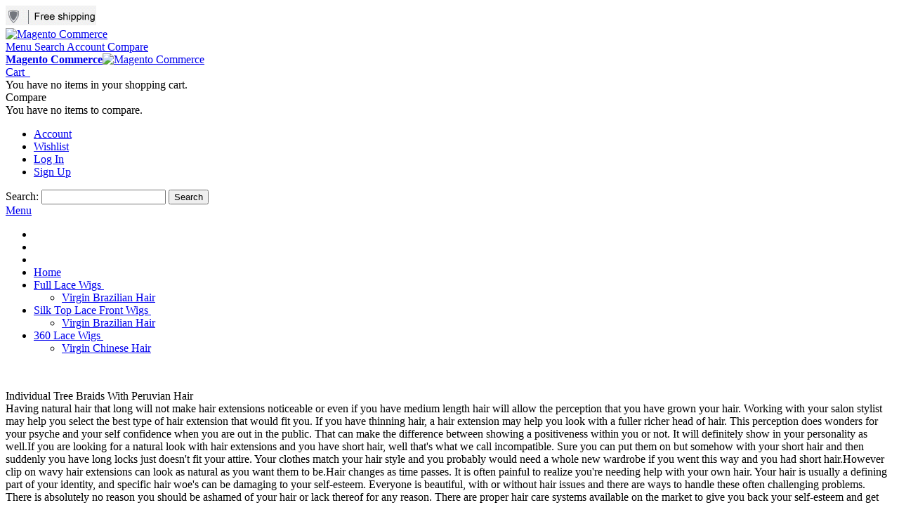

--- FILE ---
content_type: text/html; charset=UTF-8
request_url: http://www.bellewigs.com/individual-tree-braids-with-peruvian-hair-t-22055.html
body_size: 18836
content:
<!DOCTYPE html PUBLIC "-//W3C//DTD XHTML 1.0 Strict//EN" "http://www.w3.org/TR/xhtml1/DTD/xhtml1-strict.dtd">
<html xmlns="http://www.w3.org/1999/xhtml" xml:lang="en" lang="en">
<head>

<meta http-equiv="Content-Type" content="text/html; charset=utf-8" />
<title>reputation Individual Tree Braids With Peruvian Hair new online</title>
	<meta name="viewport" content="width=device-width, initial-scale=1, maximum-scale=1" />
<meta name="description" content="reputation Individual Tree Braids With Peruvian Hair new online - shop cheap human hair lace front wigs online from lace front wigs, buy cheap human hair full lace wigs with styles, including brazilian hair wigs,malaysian wigs and more options." />
<meta name="keywords" content="Individual Tree Braids With Peruvian Hair,brazilian full lace wigs,lace front wigs" />
<meta name="robots" content="INDEX,FOLLOW" />
<link rel="icon" href="http://www.bellewigs.com/skin/frontend/ultimo/default/favicon.ico" type="image/x-icon" />
<!--Start of Zopim Live Chat Script-->

<link rel="shortcut icon" href="http://www.bellewigs.com/skin/frontend/ultimo/default/favicon.ico" type="image/x-icon" />

<!--[if lt IE 7]>
<script type="text/javascript">
//<![CDATA[
    var BLANK_URL = 'http://www.bellewigs.com/js/blank.html';
    var BLANK_IMG = 'http://www.bellewigs.com/js/spacer.gif';
//]]>
</script>
<![endif]-->

<link rel="stylesheet" type="text/css" href="http://www.bellewigs.com/skin/frontend/ultimo/default/css/styles.css" media="all" />
<link rel="stylesheet" type="text/css" href="http://www.bellewigs.com/skin/frontend/base/default/css/widgets.css" media="all" />
<link rel="stylesheet" type="text/css" href="http://www.bellewigs.com/skin/frontend/ultimo/default/onsale/css/product_onsale_label.css" media="all" />
<link rel="stylesheet" type="text/css" href="http://www.bellewigs.com/skin/frontend/ultimo/default/onsale/css/category_onsale_label.css" media="all" />
<link rel="stylesheet" type="text/css" href="http://www.bellewigs.com/skin/frontend/ultimo/default/css/aw_points/aw_points.css" media="all" />
<link rel="stylesheet" type="text/css" href="http://www.bellewigs.com/skin/frontend/ultimo/default/css/infortis/_shared/itemslider.css" media="all" />
<link rel="stylesheet" type="text/css" href="http://www.bellewigs.com/skin/frontend/ultimo/default/css/infortis/_shared/generic-nav.css" media="all" />
<link rel="stylesheet" type="text/css" href="http://www.bellewigs.com/skin/frontend/ultimo/default/css/infortis/brands/brands.css" media="all" />
<link rel="stylesheet" type="text/css" href="http://www.bellewigs.com/skin/frontend/ultimo/default/css/infortis/ultra-slideshow/ultra-slideshow.css" media="all" />
<link rel="stylesheet" type="text/css" href="http://www.bellewigs.com/skin/frontend/ultimo/default/css/infortis/_shared/accordion.css" media="all" />
<link rel="stylesheet" type="text/css" href="http://www.bellewigs.com/skin/frontend/ultimo/default/css/infortis/ultra-megamenu/menu.css" media="all" />
<link rel="stylesheet" type="text/css" href="http://www.bellewigs.com/skin/frontend/ultimo/default/css/infortis/ultra-megamenu/menu-accordion.css" media="all" />
<link rel="stylesheet" type="text/css" href="http://www.bellewigs.com/skin/frontend/ultimo/default/css/infortis/ultra-megamenu/menu-dropdown.css" media="all" />
<link rel="stylesheet" type="text/css" href="http://www.bellewigs.com/skin/frontend/ultimo/default/css/infortis/ultra-megamenu/menu-sidebar.css" media="all" />
<link rel="stylesheet" type="text/css" href="http://www.bellewigs.com/skin/frontend/ultimo/default/css/infortis/ultra-megamenu/additional.css" media="all" />
<link rel="stylesheet" type="text/css" href="http://www.bellewigs.com/skin/frontend/ultimo/default/css/styles-infortis.css" media="all" />
<link rel="stylesheet" type="text/css" href="http://www.bellewigs.com/skin/frontend/ultimo/default/css/infortis/_shared/generic-cck.css" media="all" />
<link rel="stylesheet" type="text/css" href="http://www.bellewigs.com/skin/frontend/ultimo/default/css/infortis/_shared/dropdown.css" media="all" />
<link rel="stylesheet" type="text/css" href="http://www.bellewigs.com/skin/frontend/ultimo/default/css/infortis/_shared/itemgrid.css" media="all" />
<link rel="stylesheet" type="text/css" href="http://www.bellewigs.com/skin/frontend/ultimo/default/css/infortis/_shared/tabs.css" media="all" />
<link rel="stylesheet" type="text/css" href="http://www.bellewigs.com/skin/frontend/ultimo/default/css/infortis/_shared/icons.css" media="all" />
<link rel="stylesheet" type="text/css" href="http://www.bellewigs.com/skin/frontend/ultimo/default/css/infortis/_shared/icons-font.css" media="all" />
<link rel="stylesheet" type="text/css" href="http://www.bellewigs.com/skin/frontend/ultimo/default/css/icons-theme.css" media="all" />
<link rel="stylesheet" type="text/css" href="http://www.bellewigs.com/skin/frontend/ultimo/default/css/icons-social.css" media="all" />
<link rel="stylesheet" type="text/css" href="http://www.bellewigs.com/skin/frontend/ultimo/default/css/common.css" media="all" />
<link rel="stylesheet" type="text/css" href="http://www.bellewigs.com/skin/frontend/ultimo/default/css/override-components.css" media="all" />
<link rel="stylesheet" type="text/css" href="http://www.bellewigs.com/skin/frontend/ultimo/default/css/override-modules.css" media="all" />
<link rel="stylesheet" type="text/css" href="http://www.bellewigs.com/skin/frontend/ultimo/default/css/override-theme.css" media="all" />
<link rel="stylesheet" type="text/css" href="http://www.bellewigs.com/skin/frontend/ultimo/default/css/infortis/_shared/grid12.css" media="all" />
<link rel="stylesheet" type="text/css" href="http://www.bellewigs.com/skin/frontend/ultimo/default/css/_config/design_default.css" media="all" />
<link rel="stylesheet" type="text/css" href="http://www.bellewigs.com/skin/frontend/ultimo/default/css/_config/grid_default.css" media="all" />
<link rel="stylesheet" type="text/css" href="http://www.bellewigs.com/skin/frontend/ultimo/default/css/_config/layout_default.css" media="all" />
<link rel="stylesheet" type="text/css" href="http://www.bellewigs.com/skin/frontend/ultimo/default/css/override-config.css" media="all" />
<link rel="stylesheet" type="text/css" href="http://www.bellewigs.com/skin/frontend/ultimo/default/css/print.css" media="print" />
<script type="text/javascript" src="http://www.bellewigs.com/js/prototype/prototype.js"></script>
<script type="text/javascript" src="http://www.bellewigs.com/js/lib/ccard.js"></script>
<script type="text/javascript" src="http://www.bellewigs.com/js/prototype/validation.js"></script>
<script type="text/javascript" src="http://www.bellewigs.com/js/scriptaculous/builder.js"></script>
<script type="text/javascript" src="http://www.bellewigs.com/js/scriptaculous/effects.js"></script>
<script type="text/javascript" src="http://www.bellewigs.com/js/scriptaculous/dragdrop.js"></script>
<script type="text/javascript" src="http://www.bellewigs.com/js/scriptaculous/controls.js"></script>
<script type="text/javascript" src="http://www.bellewigs.com/js/scriptaculous/slider.js"></script>
<script type="text/javascript" src="http://www.bellewigs.com/js/varien/js.js"></script>
<script type="text/javascript" src="http://www.bellewigs.com/js/varien/form.js"></script>
<script type="text/javascript" src="http://www.bellewigs.com/js/mage/translate.js"></script>
<script type="text/javascript" src="http://www.bellewigs.com/js/mage/cookies.js"></script>
<script type="text/javascript" src="http://www.bellewigs.com/js/aw_onsale/onsale.js"></script>
<script type="text/javascript" src="http://www.bellewigs.com/js/infortis/jquery/jquery-1.7.2.min.js"></script>
<script type="text/javascript" src="http://www.bellewigs.com/js/infortis/jquery/jquery-noconflict.js"></script>
<script type="text/javascript" src="http://www.bellewigs.com/js/infortis/jquery/plugins/jquery.owlcarousel.min.js"></script>
<script type="text/javascript" src="http://www.bellewigs.com/js/infortis/jquery/plugins/jquery.easing.min.js"></script>
<script type="text/javascript" src="http://www.bellewigs.com/js/infortis/jquery/plugins/jquery.accordion.min.js"></script>
<script type="text/javascript" src="http://www.bellewigs.com/js/infortis/jquery/plugins/modernizr.custom.min.js"></script>
<script type="text/javascript" src="http://www.bellewigs.com/js/infortis/jquery/plugins/matchMedia.js"></script>
<script type="text/javascript" src="http://www.bellewigs.com/js/infortis/jquery/plugins/matchMedia.addListener.js"></script>
<script type="text/javascript" src="http://www.bellewigs.com/js/infortis/jquery/plugins/enquire.js"></script>
<script type="text/javascript" src="http://www.bellewigs.com/js/infortis/jquery/plugins/jquery.tabs.min.js"></script>
<script type="text/javascript" src="http://www.bellewigs.com/js/infortis/jquery/plugins/imagesloaded.js"></script>
<script type="text/javascript" src="http://www.bellewigs.com/skin/frontend/ultimo/default/js/app.js"></script>
<!--[if IE]>
<link rel="stylesheet" type="text/css" href="http://www.bellewigs.com/skin/frontend/ultimo/default/css/styles-ie.css" media="all" />
<![endif]-->
<!--[if lt IE 7]>
<script type="text/javascript" src="http://www.bellewigs.com/js/lib/ds-sleight.js"></script>
<script type="text/javascript" src="http://www.bellewigs.com/skin/frontend/base/default/js/ie6.js"></script>
<![endif]-->
<!--[if lte IE 7]>
<link rel="stylesheet" type="text/css" href="http://www.bellewigs.com/skin/frontend/ultimo/default/css/styles-ie7.css" media="all" />
<![endif]-->
<!--[if lte IE 8]>
<link rel="stylesheet" type="text/css" href="http://www.bellewigs.com/skin/frontend/ultimo/default/css/styles-ie8.css" media="all" />
<![endif]-->

<script type="text/javascript">
//<![CDATA[
Mage.Cookies.path     = '/';
Mage.Cookies.domain   = '.www.bellewigs.com';
//]]>
</script>

<script type="text/javascript">
//<![CDATA[
optionalZipCountries = ["HK","IE","MO","PA"];
//]]>
</script>
            <!-- BEGIN GOOGLE UNIVERSAL ANALYTICS CODE -->
        <script type="text/javascript">
        //<![CDATA[
            (function(i,s,o,g,r,a,m){i['GoogleAnalyticsObject']=r;i[r]=i[r]||function(){
            (i[r].q=i[r].q||[]).push(arguments)},i[r].l=1*new Date();a=s.createElement(o),
            m=s.getElementsByTagName(o)[0];a.async=1;a.src=g;m.parentNode.insertBefore(a,m)
            })(window,document,'script','//www.google-analytics.com/analytics.js','ga');

            
ga('create', 'UA-73060516-1', 'auto');

ga('send', 'pageview');
            
        //]]>
        </script>
        <!-- END GOOGLE UNIVERSAL ANALYTICS CODE -->
    <meta property="og:type" content="addshoppers:product" /><style type="text/css">
									.footer-container2
	{
		background-image: url(http://www.bellewigs.com/media/wysiwyg/infortis/ultimo/_patterns/default/1.png);
	}
		</style><script type="text/javascript">//<![CDATA[
        var Translator = new Translate([]);
        //]]></script>


	<link href='//fonts.googleapis.com/css?family=Bitter&amp;subset=latin' rel='stylesheet' type='text/css' />
</head>
<body class=" supertag-index-view responsive ">
<div id="root-wrapper">
<div class="wrapper">
        <noscript>
        <div class="global-site-notice noscript">
            <div class="notice-inner">
                <p>
                    <strong>JavaScript seems to be disabled in your browser.</strong><br />
                    You must have JavaScript enabled in your browser to utilize the functionality of this website.                </p>
            </div>
        </div>
    </noscript>
    <div class="page">
        <div id="top" class="header-container header-regular">
<div class="header-container2">
<div class="header-container3">

	<div class="header-top-container">
		<div class="header-top header container clearer">
			<div class="inner-container">

				<div class="left-column">

					
					
											<div class="item item-left block_header_top_left"><div class="hide-below-960" title="free shopping"><img src="../images/freeshopping.gif" alt="full lace Human hair" />
</div></div>
															

				</div> <!-- end: left column -->

				<div class="right-column">

					
										
											<div class="item item-right block_header_top_right"><div class="fenxiang ">
	<div class="addthis_toolbox addthis_default_style ">
	<a class="addthis_button_preferred_1"></a>
	<a class="addthis_button_preferred_2"></a>
	<a class="addthis_button_preferred_3"></a>
	<a class="addthis_button_preferred_4"></a>
	<a class="addthis_button_compact"></a>
	<a class="addthis_counter addthis_bubble_style"></a>
	</div>
	<script type="text/javascript" src="http://s7.addthis.com/js/300/addthis_widget.js#pubid=xa-5054e6c6502d114f"></script>
</div></div>
										<div id="currency-switcher-wrapper-regular" class="item item-right"></div>
					<div id="lang-switcher-wrapper-regular" class="item item-right"></div>
					
				</div> <!-- end: right column -->

			</div> <!-- end: inner-container -->
		</div> <!-- end: header-top -->
	</div> <!-- end: header-top-container -->

	<div class="header-primary-container">
		<div class="header-primary header container">
			<div class="inner-container">

				<div class="top-container"><div style="float:right;"><div class="share-buttons share-buttons-tab" data-buttons="twitter,facebook,pinterest" data-style="medium" data-counter="true" data-hover="true" data-promo-callout="true" data-float="left"></div></div><div class="share-buttons share-buttons-tab" data-buttons="twitter,facebook,pinterest" data-style="medium" data-counter="true" data-hover="true" data-promo-callout="true" data-float="left"></div></div>
								<div class="hp-blocks-holder skip-links--5">

					
					<!-- Mobile logo -->
					<div class="logo-wrapper--mobile">
						<a class="logo logo--mobile" href="http://www.bellewigs.com/" title="Magento Commerce">
							<img src="http://www.bellewigs.com/skin/frontend/ultimo/default/images/logo.gif" alt="Magento Commerce" />
						</a>
					</div>
					<div class="clearer after-mobile-logo"></div>

					<!-- Skip links -->

											<a href="#header-nav" class="skip-link skip-nav">
							<span class="icon ic ic-menu"></span>
							<span class="label">Menu</span>
						</a>
					
											<a href="#header-search" class="skip-link skip-search">
							<span class="icon ic ic-search"></span>
							<span class="label">Search</span>
						</a>
					
											<a href="#header-account" class="skip-link skip-account">
							<span class="icon ic ic-user"></span>
							<span class="label">Account</span>
						</a>
					
											<a href="#header-compare" class="skip-link skip-compare">
							<span class="icon ic ic-compare"></span>
														<span class="label">Compare</span>
						</a>
					
						<!-- Mini cart wrapper for cart and its skip link on mobile devices -->
						<div id="mini-cart-wrapper-mobile"></div>

						<div class="skip-links-clearer clearer"></div>

					<!-- end: Skip links -->

					<!-- Additional containers for elements displayed on mobile devices -->

					
					
					
					<!-- Primary columns -->

											<!-- Left column -->
						<div class="hp-block left-column grid12-3">
																				</div> <!-- end: left column -->
					
											<!-- Central column -->
						<div class="hp-block central-column grid12-5">
																															<div class="item"><div class="logo-wrapper logo-wrapper--regular">
			<a class="logo logo--regular" href="http://www.bellewigs.com/" title="Magento Commerce"><strong>Magento Commerce</strong><img src="http://www.bellewigs.com/skin/frontend/ultimo/default/images/logo.gif" alt="Magento Commerce" /></a>
	</div>
</div>
																					</div> <!-- end: central column -->
					
											<!-- Right column -->
						<div class="hp-block right-column grid12-4">
																															<div class="item"><div id="user-menu-wrapper-regular">
	<div id="user-menu" class="user-menu">
		
		<div class="line-break-after"></div>
					<div id="mini-cart-wrapper-regular">
<div id="mini-cart" class="mini-cart dropdown is-empty">

    <a href="#header-cart" class="mini-cart-heading dropdown-heading cover skip-link skip-cart">
        <span>
        
            <span class="icon ic ic-cart"></span>
                        <span class="label">Cart</span>
                        <span class="caret">&nbsp;</span>

        </span>
    </a> <!-- end: heading -->
    
                <div id="header-cart" class="mini-cart-content dropdown-content left-hand block block block-cart skip-content skip-content--style">
            <div class="block-content-inner">

                                <div class="empty">You have no items in your shopping cart.</div>

            </div> <!-- end: inner block -->
        </div> <!-- end: dropdown-content -->
    
</div> <!-- end: mini-cart -->
</div> <!-- end: mini-cart-wrapper-regular -->

		
		
				
		
					<div id="mini-compare-wrapper-regular">
<div id="mini-compare" class="mini-compare dropdown is-empty">

    <div class="mini-compare-heading dropdown-heading cover skip-link skip-compare" title="You have no items to compare.">
        <span>
            <span class="icon ic ic-compare"></span>
                        <span class="label">Compare</span>
            <span class="caret">&nbsp;</span>
        </span>
    </div>
    <div id="header-compare" class="mini-compare-content dropdown-content left-hand block skip-content skip-content--style">
            <div class="empty">You have no items to compare.</div>
        </div><!-- end: dropdown-content -->

</div> <!-- end: mini-compare -->
</div> <!-- end: mini-compare-wrapper-regular -->
		
		
				
		
					<div id="account-links-wrapper-regular">
				<div id="header-account" class="top-links links-wrapper-separators-left skip-content skip-content--style">
					<ul class="links">
                        <li class="first" ><a href="http://www.bellewigs.com/customer/account/" title="Account" >Account</a></li>
                                <li ><a href="http://www.bellewigs.com/wishlist/" title="Wishlist" >Wishlist</a></li>
                                <li ><a href="http://www.bellewigs.com/customer/account/login/" title="Log In" >Log In</a></li>
                                <li class=" last" id="link-sign-up"><a href="http://www.bellewigs.com/customer/account/create/" title="Sign Up" >Sign Up</a></li>
            </ul>
				</div>
			</div>
		
		
		<div id="search-wrapper-regular">
    <div id="header-search" class="skip-content skip-content--style search-wrapper">
        <form id="search_mini_form" action="http://www.bellewigs.com/catalogsearch/result/" method="get">
    <div class="form-search">
        <label for="search">Search:</label>
        <input id="search" type="text" name="q" value="" class="input-text" maxlength="128" />
        <button type="submit" title="Search" class="button"><span><span>Search</span></span></button>
        <div id="search_autocomplete" class="search-autocomplete"></div>
        <script type="text/javascript">
        //<![CDATA[
            var searchForm = new Varien.searchForm('search_mini_form', 'search', 'Search entire store here...');
            searchForm.initAutocomplete('http://www.bellewigs.com/catalogsearch/ajax/suggest/', 'search_autocomplete');
        //]]>
        </script>
    </div>
</form>
    </div>
</div>

	</div> <!-- end: user-menu -->
</div></div>
																					</div> <!-- end: right column -->
										
				</div> <!-- end: hp-blocks-holder -->

			</div> <!-- end: inner-container -->
		</div> <!-- end: header-primary -->
	</div> <!-- end: header-primary-container -->

			
	<div id="header-nav" class="nav-container skip-content sticky-container">
		<div class="nav container clearer">
			<div class="inner-container">
	


	
	
		<div class="mobnav-trigger-wrapper clearer">

			
			<a class="mobnav-trigger" href="#">
				<span class="trigger-icon"><span class="line"></span><span class="line"></span><span class="line"></span></span>
				<span>Menu</span>
			</a>
			
		</div>

	


	
	<ul id="nav" class="nav-regular opt-fx-fade-inout opt-sb0">

		<li id="nav-holder1" class="nav-item level0 level-top nav-holder"></li>
		<li id="nav-holder2" class="nav-item level0 level-top nav-holder"></li>
		<li id="nav-holder3" class="nav-item level0 level-top nav-holder"></li>
	
							<li class="nav-item nav-item--home level0 level-top">
				<a class="level-top" href="http://www.bellewigs.com/"><span>Home</span></a>
			</li>
				
							<li class="nav-item level0 nav-1 level-top first nav-item--parent classic nav-item--only-subcategories parent"><a href="http://www.bellewigs.com/cheap-full-lace-wigs-for-sale-q-1.html" class="level-top"><span>Full Lace Wigs</span><span class="caret">&nbsp;</span></a><span class="opener"></span><ul class="level0 nav-submenu nav-panel--dropdown nav-panel"><li class="nav-item level1 nav-1-1 first last classic"><a href="http://www.bellewigs.com/best-brazilian-full-lace-wigs-q-4.html"><span>Virgin Brazilian Hair</span></a></li></ul></li><li class="nav-item level0 nav-2 level-top nav-item--parent classic nav-item--only-subcategories parent"><a href="http://www.bellewigs.com/cheap-silk-top-lace-front-wigs-online-q-33.html" class="level-top"><span>Silk Top Lace Front Wigs</span><span class="caret">&nbsp;</span></a><span class="opener"></span><ul class="level0 nav-submenu nav-panel--dropdown nav-panel"><li class="nav-item level1 nav-2-1 first last classic"><a href="http://www.bellewigs.com/buy-silk-top-lace-front-wigs-q-35.html"><span>Virgin Brazilian Hair</span></a></li></ul></li><li class="nav-item level0 nav-3 level-top last nav-item--parent classic nav-item--only-subcategories parent"><a href="http://www.bellewigs.com/360-lace-wigs.html" class="level-top"><span>360 Lace Wigs</span><span class="caret">&nbsp;</span></a><span class="opener"></span><ul class="level0 nav-submenu nav-panel--dropdown nav-panel"><li class="nav-item level1 nav-3-1 first last classic"><a href="http://www.bellewigs.com/virgin-chinese-hair.html"><span>Virgin Chinese Hair</span></a></li></ul></li>			
						
						
	</ul>
	<div class="nav-border-bottom"></div>



	
	<script type="text/javascript">
	//<![CDATA[



		var MegaMenu = {

			mobileMenuThreshold: 960			, bar: jQuery('#nav')
			, panels: null
			, mobnavTriggerWrapper: null
			, itemSelector: 'li'
			, panelSelector: '.nav-panel'
			, openerSelector: '.opener'
			, isTouchDevice: ('ontouchstart' in window) || (navigator.msMaxTouchPoints > 0)
			, ddDelayIn: 50
			, ddDelayOut: 200
			, ddAnimationDurationIn: 50
			, ddAnimationDurationOut: 200

			, init : function()
			{
				MegaMenu.panels = MegaMenu.bar.find(MegaMenu.panelSelector);
				MegaMenu.mobnavTriggerWrapper = jQuery('.mobnav-trigger-wrapper');
			}

			, initDualMode : function()
			{
				MegaMenu.init();

				if (jQuery('#nav-holders-wrapper-mobile').length)
				{
					MegaMenu.hookToModeChange(); //Hook to events only if necessary (if holders wrapper exists)
				}

				MegaMenu.bar.accordion(MegaMenu.panelSelector, MegaMenu.openerSelector, MegaMenu.itemSelector);
				if (jQuery(window).width() >= MegaMenu.mobileMenuThreshold)
				{
					MegaMenu.cleanUpAfterMobileMenu(); //Required for IE8
				}

				enquire
					.register('screen and (max-width: ' + (MegaMenu.mobileMenuThreshold - 1) + 'px)', {
						match: MegaMenu.activateMobileMenu,
						unmatch: MegaMenu.cleanUpAfterMobileMenu
					})
					.register('screen and (min-width: ' + MegaMenu.mobileMenuThreshold + 'px)', {
						deferSetup: true,
						setup: MegaMenu.cleanUpAfterMobileMenu,
						match: MegaMenu.activateRegularMenu,
						unmatch: MegaMenu.prepareMobileMenu
					});
			}

			, initMobileMode : function()
			{
				MegaMenu.init();
				MegaMenu.bar.accordion(MegaMenu.panelSelector, MegaMenu.openerSelector, MegaMenu.itemSelector);
				MegaMenu.activateMobileMenu();
			}

			, activateMobileMenu : function()
			{
				MegaMenu.mobnavTriggerWrapper.show();
				MegaMenu.bar.addClass('nav-mobile acco').removeClass('nav-regular');

				jQuery(document).trigger("activate-mobile-menu"); ///
			}

			, activateRegularMenu : function() //Default state
			{
				MegaMenu.bar.addClass('nav-regular').removeClass('nav-mobile acco');
				MegaMenu.mobnavTriggerWrapper.hide();

				jQuery(document).trigger("activate-regular-menu"); ///
			}

			, cleanUpAfterMobileMenu : function()
			{
								MegaMenu.panels.css('display', '');
			}

			, prepareMobileMenu : function()
			{
								MegaMenu.panels.hide();

								MegaMenu.bar.find('.item-active').each( function() {
					jQuery(this).children('.nav-panel').show();
				});
			}

			, hookToModeChange : function()
			{
				//Move holders to temporary container
				jQuery(document).on('activate-mobile-menu', function(e, data) {

					//Important: move in inverted order
					jQuery('#nav-holders-wrapper-mobile').prepend(jQuery('#nav-holder1, #nav-holder2, #nav-holder3'));

				}); //end: on event

				//Move holders back to the menu bar
				jQuery(document).on('activate-regular-menu', function(e, data) {

					//Move holders back to the menu only if holders are NOT in the menu yet.
					//Important: needed on initialization of the menu in regular mode.
					if (jQuery('#nav-holder1').parent().is('#nav') === false)
					{
						//Important: move in inverted order
						jQuery('#nav').prepend(jQuery('#nav-holder1, #nav-holder2, #nav-holder3'));
					}

				}); //end: on event
			}

		}; //end: MegaMenu



		
					MegaMenu.initDualMode();
		
		//Toggle mobile menu
		jQuery('a.mobnav-trigger').on('click', function(e) {
			e.preventDefault();
			if (jQuery(this).hasClass('active'))
			{
				MegaMenu.bar.removeClass('show');
				jQuery(this).removeClass('active');
			}
			else
			{
				MegaMenu.bar.addClass('show');
				jQuery(this).addClass('active');					
			}
		});

	


		
		jQuery(function($) {

			var menubar = MegaMenu.bar;

						menubar.on('click', '.no-click', function(e) {
				e.preventDefault();
			});

						menubar.on('mouseenter', 'li.parent.level0', function() {
				
				if (false === menubar.hasClass('nav-mobile'))
				{
					var item = $(this);
					var dd = item.children('.nav-panel');

					var itemPos = item.position();
					var ddPos = { left: itemPos.left, top: itemPos.top + item.height() };
					if (dd.hasClass('full-width')) { ddPos.left = 0; }

															dd.removeClass('tmp-full-width');

									var ddConOffset = 0;
					var outermostCon = menubar;
				
					var outermostContainerWidth = outermostCon.width();
					var ddOffset = ddConOffset + ddPos.left;
					var ddWidth = dd.outerWidth();

										if ((ddOffset + ddWidth) > outermostContainerWidth)
					{
												var diff = (ddOffset + ddWidth) - outermostContainerWidth;
						var ddPosLeft_NEW = ddPos.left - diff;

												var ddOffset_NEW = ddOffset - diff;

												if (ddOffset_NEW < 0)
						{
														dd.addClass('tmp-full-width');
							ddPos.left = 0;
						}
						else
						{
														ddPos.left = ddPosLeft_NEW;
						}
					}
					
					dd
						.css({
							'left' : ddPos.left + 'px',
							'top'  : ddPos.top + 'px'
						})
						.stop(true, true).delay(MegaMenu.ddDelayIn).fadeIn(MegaMenu.ddAnimationDurationIn, "easeOutCubic");
				}

			}).on('mouseleave', 'li.parent.level0', function() {
				
				if (false === menubar.hasClass('nav-mobile'))
				{
					$(this).children(".nav-panel")
					.stop(true, true).delay(MegaMenu.ddDelayOut).fadeOut(MegaMenu.ddAnimationDurationOut, "easeInCubic");
				}

			}); //end: menu top-level dropdowns

		}); //end: on document ready

		jQuery(window).on("load", function() {

			var menubar = MegaMenu.bar;

			if (MegaMenu.isTouchDevice)
			{
				menubar.on('click', 'a', function(e) {

					link = jQuery(this);
					if (!menubar.hasClass('nav-mobile') && link.parent().hasClass('nav-item--parent'))
					{
						if (!link.hasClass('ready'))
						{
							e.preventDefault();
							menubar.find('.ready').removeClass('ready');
							link.parents('li').children('a').addClass('ready');
						}
					}

				}); //end: on click
			} //end: if isTouchDevice

		}); //end: on load

	


	//]]>
	</script>

</div> <!-- end: inner-container -->
		</div> <!-- end: nav -->
	</div> <!-- end: nav-container -->	
</div> <!-- end: header-container3 -->
</div> <!-- end: header-container2 -->
</div> <!-- end: header-container -->




<script type="text/javascript">
//<![CDATA[

		
		var SmartHeader = {

			mobileHeaderThreshold : 770
			, rootContainer : jQuery('.header-container')

			, init : function()
			{
				enquire.register('(max-width: ' + (SmartHeader.mobileHeaderThreshold - 1) + 'px)', {
					match: SmartHeader.moveElementsToMobilePosition,
					unmatch: SmartHeader.moveElementsToRegularPosition
				});
			}

			, activateMobileHeader : function()
			{
				SmartHeader.rootContainer.addClass('header-mobile').removeClass('header-regular');
			}

			, activateRegularHeader : function()
			{
				SmartHeader.rootContainer.addClass('header-regular').removeClass('header-mobile');
			}

			, moveElementsToMobilePosition : function()
			{
				SmartHeader.activateMobileHeader();

				//Move cart
				jQuery('#mini-cart-wrapper-mobile').prepend(jQuery('#mini-cart'));

			
			
			
				//Reset active state
				jQuery('.skip-active').removeClass('skip-active');
				
				//Disable dropdowns
				jQuery('#mini-cart').removeClass('dropdown');
				jQuery('#mini-compare').removeClass('dropdown');

				//Clean up after dropdowns: reset the "display" property
				jQuery('#header-cart').css('display', '');
				jQuery('#header-compare').css('display', '');

			}

			, moveElementsToRegularPosition : function()
			{
				SmartHeader.activateRegularHeader();

				//Move cart
				jQuery('#mini-cart-wrapper-regular').prepend(jQuery('#mini-cart'));

			
			
			
				//Reset active state
				jQuery('.skip-active').removeClass('skip-active');

				//Enable dropdowns
				jQuery('#mini-cart').addClass('dropdown');
				jQuery('#mini-compare').addClass('dropdown');
			}

		}; //end: SmartHeader

		//Important: mobile header code must be executed before sticky header code
		SmartHeader.init();

		jQuery(function($) {

			//Skip Links
			var skipContents = $('.skip-content');
			var skipLinks = $('.skip-link');

			skipLinks.on('click', function (e) {
				e.preventDefault();

				var self = $(this);
				var target = self.attr('href');

				//Get target element
				var elem = $(target);

				//Check if stub is open
				var isSkipContentOpen = elem.hasClass('skip-active') ? 1 : 0;

				//Hide all stubs
				skipLinks.removeClass('skip-active');
				skipContents.removeClass('skip-active');

				//Toggle stubs
				if (isSkipContentOpen) {
					self.removeClass('skip-active');
				} else {
					self.addClass('skip-active');
					elem.addClass('skip-active');
				}
			});

		}); //end: on document ready

	


		
		jQuery(function($) {

			var StickyHeader = {

				stickyThreshold : 960 
				, isSticky : false
				, isSuspended : false
				, headerContainer : $('.header-container')
				, stickyContainer : $('.sticky-container')	//.nav-container
				, stickyContainerOffsetTop : 55 //Position of the bottom edge of the sticky container relative to the viewport
				, requiredRecalculation : false //Flag: required recalculation of the position of the bottom edge of the sticky container

				, calculateStickyContainerOffsetTop : function()
				{
					//Calculate the position of the bottom edge of the sticky container relative to the viewport
					StickyHeader.stickyContainerOffsetTop = 
						StickyHeader.stickyContainer.offset().top + StickyHeader.stickyContainer.outerHeight();

					//Important: disable flag
					StickyHeader.requiredRecalculation = false;
				}

				, init : function()
				{
					StickyHeader.hookToActivatedDeactivated(); //Important: call before activateSticky is called
					StickyHeader.calculateStickyContainerOffsetTop();
					StickyHeader.applySticky();
					StickyHeader.hookToScroll();
					StickyHeader.hookToResize();

					if (StickyHeader.stickyThreshold > 0)
					{
						enquire.register('(max-width: ' + (StickyHeader.stickyThreshold - 1) + 'px)', {
							match: StickyHeader.suspendSticky,
							unmatch: StickyHeader.unsuspendSticky
						});
					}
				}

				, applySticky : function()
				{
					if (StickyHeader.isSuspended) return;

					//If recalculation required
					if (StickyHeader.requiredRecalculation)
					{
						//Important: recalculate only when header is not sticky
						if (!StickyHeader.isSticky)
						{
							StickyHeader.calculateStickyContainerOffsetTop();
						}
					}

					var viewportOffsetTop = $(window).scrollTop();
					if (viewportOffsetTop > StickyHeader.stickyContainerOffsetTop)
					{
						if (!StickyHeader.isSticky)
						{
							StickyHeader.activateSticky();
						}
					}
					else
					{
						if (StickyHeader.isSticky)
						{
							StickyHeader.deactivateSticky();
						}
					}
				}

				, activateSticky : function()
				{
					var stickyContainerHeight = StickyHeader.stickyContainer.outerHeight();
					var originalHeaderHeight = StickyHeader.headerContainer.css('height');

					//Compensate the change of the header height after the sticky container was removed from its normal position
					StickyHeader.headerContainer.css('height', originalHeaderHeight);

					//Trigger even just before making the header sticky
					$(document).trigger("sticky-header-before-activated");

					//Make the header sticky
					StickyHeader.headerContainer.addClass('sticky-header');
					StickyHeader.isSticky = true;

					//Effect
					StickyHeader.stickyContainer.css('margin-top', '-' + stickyContainerHeight + 'px').animate({'margin-top': '0'}, 200, 'easeOutCubic');
					//StickyHeader.stickyContainer.css('opacity', '0').animate({'opacity': '1'}, 300, 'easeOutCubic');
				}

				, deactivateSticky : function()
				{
					//Remove the compensation of the header height change
					StickyHeader.headerContainer.css('height', '');

					StickyHeader.headerContainer.removeClass('sticky-header');
					StickyHeader.isSticky = false;

					$(document).trigger("sticky-header-deactivated");
				}

				, suspendSticky : function()
				{
					StickyHeader.isSuspended = true;

					//Deactivate sticky header.
					//Important: call method only when sticky header is actually active.
					if (StickyHeader.isSticky)
					{
						StickyHeader.deactivateSticky();
					}
				}

				, unsuspendSticky : function()
				{
					StickyHeader.isSuspended = false;

					//Activate sticky header.
					//Important: call applySticky instead of activateSticky to check if activation is needed.
					StickyHeader.applySticky();
				}

				, hookToScroll : function()
				{
					$(window).on("scroll", StickyHeader.applySticky);
				}

				, hookToScrollDeferred : function()
				{
					var windowScrollTimeout;
					$(window).on("scroll", function() {
						clearTimeout(windowScrollTimeout);
						windowScrollTimeout = setTimeout(function() {
							StickyHeader.applySticky();
						}, 50);
					});
				}

				, hookToResize : function()
				{
					$(window).on('themeResize', function(e) {

						//Require recalculation
						StickyHeader.requiredRecalculation = true;

						//Remove the compensation of the header height change
						StickyHeader.headerContainer.css('height', '');
					});
				}

				, hookToActivatedDeactivated : function()
				{
					//Move elements to sticky header
					$(document).on('sticky-header-before-activated', function(e, data) {

						//Move mini cart to sticky header but only if mini cart is NOT yet inside the holder
						//(if parent of parent doesn't have class "nav-holder").
						if (jQuery('#mini-cart').parent().parent().hasClass('nav-holder') === false)
						{
							jQuery('#nav-holder1').prepend(jQuery('#mini-cart'));
						}

						//Move mini compare to sticky header but only if mini compare is NOT yet inside the holder
						//(if parent of parent doesn't have class "nav-holder").
						if (jQuery('#mini-compare').parent().parent().hasClass('nav-holder') === false)
						{
							jQuery('#nav-holder2').prepend(jQuery('#mini-compare'));
						}

					}); //end: on event

					//Move elements from sticky header to normal position
					$(document).on('sticky-header-deactivated', function(e, data) {

						//Move mini cart back to the regular container but only if mini cart is directly inside the holder
						if (jQuery('#mini-cart').parent().hasClass('nav-holder'))
						{
							jQuery('#mini-cart-wrapper-regular').prepend(jQuery('#mini-cart'));
						}

						//Move mini compare back to the regular container but only if mini compare is directly inside the holder
						if (jQuery('#mini-compare').parent().hasClass('nav-holder'))
						{
							jQuery('#mini-compare-wrapper-regular').prepend(jQuery('#mini-compare'));
						}

					}); //end: on event
				}

			}; //end: StickyHeader

			StickyHeader.init();

		}); //end: on document ready

	
//]]>
</script>
        <div class="main-container col2-left-layout">
            <div class="main-top-container"></div>
            <div class="main container">
                <div class="inner-container">
                                        <div class="preface"></div>
                    <div class="col-main grid12-9 grid-col2-main no-gutter">
                                                
<div class="alterDiv"><img src="../images/beijing1.jpg"  /><div class="text"><p>Individual Tree Braids With Peruvian Hair<br/>Having natural hair that long will not make hair extensions noticeable or even if you have medium length hair will allow the perception that you have grown your hair. Working with your salon stylist may help you select the best type of hair extension that would fit you. If you have thinning hair, a hair extension may help you look with a fuller richer head of hair. This perception does wonders for your psyche and your self confidence when you are out in the public. That can make the difference between showing a positiveness within you or not. It will definitely show in your personality as well.If you are looking for a natural look with hair extensions and you have short hair, well that's what we call incompatible. Sure you can put them on but somehow with your short hair and then suddenly you have long locks just doesn't fit your attire. Your clothes match your hair style and you probably would need a whole new wardrobe if you went this way and you had short hair.However clip on wavy hair extensions can look as natural as you want them to be.Hair changes as time passes.  It is often painful to realize you're needing help with your own hair.  Your hair is usually a defining part of your identity, and specific hair woe's can be damaging to your self-esteem.  Everyone is beautiful, with or without hair issues and there are ways to handle these often challenging problems.  There is absolutely no reason you should be ashamed of your hair or lack thereof for any reason.  There are proper hair care systems available on the market to give you back your self-esteem and get you back out in the public once more.  A full lace wig is a hair method that you can utilize help make your look just what you desire.  When getting a full wig, here are just a couple of benefits.A full lace wig is created with a lace foundation.  The lace holds the hair constantly in place, giving you the full head of hair.  You can check on where the hair comes from, but it is normally human hair that you are working with.  According to where you buy the wig from and for what purpose, the color and length can vary.  You should be able to locate wigs in the color and length that you desire.</p></div></div>

        
    <ul class="products-grid category-products-grid itemgrid itemgrid-adaptive itemgrid-3col centered hover-effect equal-height">
    	
                	            <li class="item">
            
                <div class="product-image-wrapper" style="max-width:295px;">
                
                    <a href="http://www.bellewigs.com/cheap-silk-top-full-lace-wig-brazilian-virgin-hair-natural-wave.html" title="Affordable Silk Top Full Lace Wig Natural Wave Best Brazilian Virgin Hair No Shedding" class="product-image">
                        <img id="product-collection-image-8603"
                            src="http://www.bellewigs.com/media/catalog/product/cache/1/small_image/295x421/9df78eab33525d08d6e5fb8d27136e95/n/a/natural_wave_top_quality_lace_wigs_03-10.jpg"
                            alt="Affordable Silk Top Full Lace Wig Natural Wave Best Brazilian Virgin Hair No Shedding" />

                        
                                            </a>
                
                    <ul class="add-to-links clearer addto-links-icons addto-onimage display-onhover">
			<li><a class="link-wishlist" 
				href="http://www.bellewigs.com/wishlist/index/add/product/8603/form_key/LQtdAFMGoChRpUNe/" 
				title="Add to Wishlist">
					<span class="2 icon ib ic ic-heart"></span>
			</a></li>
			<li><a class="link-compare"
				href="http://www.bellewigs.com/catalog/product_compare/add/product/8603/uenc/aHR0cDovL3d3dy5iZWxsZXdpZ3MuY29tL2luZGl2aWR1YWwtdHJlZS1icmFpZHMtd2l0aC1wZXJ1dmlhbi1oYWlyLXQtMjIwNTUuaHRtbA,,/form_key/LQtdAFMGoChRpUNe/" 
				title="Add to Compare">
					<span class="2 icon ib ic ic-compare"></span>
			</a></li></ul>                
                </div> <!-- end: product-image-wrapper -->

                                    <div class="product-name123"><a href="http://www.bellewigs.com/cheap-silk-top-full-lace-wig-brazilian-virgin-hair-natural-wave.html" title="Affordable Silk Top Full Lace Wig Natural Wave Best Brazilian Virgin Hair No Shedding">Affordable Silk Top Full Lace Wig Natural Wave Best Brazilian Virgin Hair No Shedding</a></div>
                
                                
                                
                                    

                        
    <div class="price-box">
                                                                <span class="regular-price" id="product-price-8603">
                                            <span class="price">$380.00</span>                                    </span>
                        
        </div>

                
                
                <div class="actions clearer">

                    
                                                    <a title="View Details" class="button btn-cart" href="http://www.bellewigs.com/cheap-silk-top-full-lace-wig-brazilian-virgin-hair-natural-wave.html">View Details</a>
                        
                                        
                                    </div> <!-- end: actions -->
            </li>
                	            <li class="item">
            
                <div class="product-image-wrapper" style="max-width:295px;">
                
                    <a href="http://www.bellewigs.com/cheap-human-hair-full-lace-wigs-deep-wave-brazilian-virgin-hair.html" title="Hand-tied Whole Lace Wig Deep Wave Best Brazilian Virgin Hair " class="product-image">
                        <img id="product-collection-image-1591"
                            src="http://www.bellewigs.com/media/catalog/product/cache/1/small_image/295x421/9df78eab33525d08d6e5fb8d27136e95/i/m/img_3709.jpg"
                            alt="Hand-tied Whole Lace Wig Deep Wave Best Brazilian Virgin Hair " />

                        
                                            </a>
                
                    <ul class="add-to-links clearer addto-links-icons addto-onimage display-onhover">
			<li><a class="link-wishlist" 
				href="http://www.bellewigs.com/wishlist/index/add/product/1591/form_key/LQtdAFMGoChRpUNe/" 
				title="Add to Wishlist">
					<span class="2 icon ib ic ic-heart"></span>
			</a></li>
			<li><a class="link-compare"
				href="http://www.bellewigs.com/catalog/product_compare/add/product/1591/uenc/aHR0cDovL3d3dy5iZWxsZXdpZ3MuY29tL2luZGl2aWR1YWwtdHJlZS1icmFpZHMtd2l0aC1wZXJ1dmlhbi1oYWlyLXQtMjIwNTUuaHRtbA,,/form_key/LQtdAFMGoChRpUNe/" 
				title="Add to Compare">
					<span class="2 icon ib ic ic-compare"></span>
			</a></li></ul>                
                </div> <!-- end: product-image-wrapper -->

                                    <div class="product-name123"><a href="http://www.bellewigs.com/cheap-human-hair-full-lace-wigs-deep-wave-brazilian-virgin-hair.html" title="Hand-tied Whole Lace Wig Deep Wave Best Brazilian Virgin Hair ">Hand-tied Whole Lace Wig Deep Wave Best Brazilian Virgin Hair </a></div>
                
                                
                                
                                    

                        
    <div class="price-box">
                                                                <span class="regular-price" id="product-price-1591">
                                            <span class="price">$255.00</span>                                    </span>
                        
        </div>

                
                
                <div class="actions clearer">

                    
                                                    <a title="View Details" class="button btn-cart" href="http://www.bellewigs.com/cheap-human-hair-full-lace-wigs-deep-wave-brazilian-virgin-hair.html">View Details</a>
                        
                                        
                                    </div> <!-- end: actions -->
            </li>
                	            <li class="item">
            
                <div class="product-image-wrapper" style="max-width:295px;">
                
                    <a href="http://www.bellewigs.com/kinky-curl-100-high-quality-human-hair-peruvian-virgin-hair-silk-top-full-lace-wig.html" title="Kinky Curl 100% High Quality Human Hair Peruvian Virgin Hair Silk Top Full Lace Wig " class="product-image">
                        <img id="product-collection-image-15908"
                            src="http://www.bellewigs.com/media/catalog/product/cache/1/small_image/295x421/9df78eab33525d08d6e5fb8d27136e95/k/i/kinky_curl_silk_top_full_lace_wigs_5_4.jpg"
                            alt="Kinky Curl 100% High Quality Human Hair Peruvian Virgin Hair Silk Top Full Lace Wig " />

                        
                                            </a>
                
                    <ul class="add-to-links clearer addto-links-icons addto-onimage display-onhover">
			<li><a class="link-wishlist" 
				href="http://www.bellewigs.com/wishlist/index/add/product/15908/form_key/LQtdAFMGoChRpUNe/" 
				title="Add to Wishlist">
					<span class="2 icon ib ic ic-heart"></span>
			</a></li>
			<li><a class="link-compare"
				href="http://www.bellewigs.com/catalog/product_compare/add/product/15908/uenc/aHR0cDovL3d3dy5iZWxsZXdpZ3MuY29tL2luZGl2aWR1YWwtdHJlZS1icmFpZHMtd2l0aC1wZXJ1dmlhbi1oYWlyLXQtMjIwNTUuaHRtbA,,/form_key/LQtdAFMGoChRpUNe/" 
				title="Add to Compare">
					<span class="2 icon ib ic ic-compare"></span>
			</a></li></ul>                
                </div> <!-- end: product-image-wrapper -->

                                    <div class="product-name123"><a href="http://www.bellewigs.com/kinky-curl-100-high-quality-human-hair-peruvian-virgin-hair-silk-top-full-lace-wig.html" title="Kinky Curl 100% High Quality Human Hair Peruvian Virgin Hair Silk Top Full Lace Wig ">Kinky Curl 100% High Quality Human Hair Peruvian Virgin Hair Silk Top Full Lace Wig </a></div>
                
                                
                                
                                    

                        
    <div class="price-box">
                                                                <span class="regular-price" id="product-price-15908">
                                            <span class="price">$372.00</span>                                    </span>
                        
        </div>

                
                
                <div class="actions clearer">

                    
                                                    <a title="View Details" class="button btn-cart" href="http://www.bellewigs.com/kinky-curl-100-high-quality-human-hair-peruvian-virgin-hair-silk-top-full-lace-wig.html">View Details</a>
                        
                                        
                                    </div> <!-- end: actions -->
            </li>
                	            <li class="item">
            
                <div class="product-image-wrapper" style="max-width:295px;">
                
                    <a href="http://www.bellewigs.com/catalog/product/view/" title="" class="product-image">
                        <img id="product-collection-image-"
                            src="http://www.bellewigs.com/media/catalog/product/cache/1/small_image/295x421/9df78eab33525d08d6e5fb8d27136e95/images/catalog/product/placeholder/small_image.jpg"
                            alt="" />

                        
                                            </a>
                
                    <ul class="add-to-links clearer addto-links-icons addto-onimage display-onhover">
			<li><a class="link-wishlist" 
				href="" 
				title="Add to Wishlist">
					<span class="2 icon ib ic ic-heart"></span>
			</a></li>
			<li><a class="link-compare"
				href="http://www.bellewigs.com/catalog/product_compare/add/uenc/aHR0cDovL3d3dy5iZWxsZXdpZ3MuY29tL2luZGl2aWR1YWwtdHJlZS1icmFpZHMtd2l0aC1wZXJ1dmlhbi1oYWlyLXQtMjIwNTUuaHRtbA,,/form_key/LQtdAFMGoChRpUNe/" 
				title="Add to Compare">
					<span class="2 icon ib ic ic-compare"></span>
			</a></li></ul>                
                </div> <!-- end: product-image-wrapper -->

                                    <div class="product-name123"><a href="http://www.bellewigs.com/catalog/product/view/" title=""></a></div>
                
                                
                                
                                    

                        
    <div class="price-box">
                                                                <span class="regular-price" id="product-price-">
                                            <span class="price">$0.00</span>                                    </span>
                        
        </div>

                
                
                <div class="actions clearer">

                    
                                                    <a title="View Details" class="button btn-cart" href="http://www.bellewigs.com/catalog/product/view/">View Details</a>
                        
                                        
                                    </div> <!-- end: actions -->
            </li>
                	            <li class="item">
            
                <div class="product-image-wrapper" style="max-width:295px;">
                
                    <a href="http://www.bellewigs.com/deep-body-wave-100-best-human-hair-peruvian-virgin-hair-silk-top-lace-front-wig.html" title="Deep Body Wave 100% Best Human Hair Peruvian Virgin Hair Silk Top Lace Front Wig " class="product-image">
                        <img id="product-collection-image-17260"
                            src="http://www.bellewigs.com/media/catalog/product/cache/1/small_image/295x421/9df78eab33525d08d6e5fb8d27136e95/d/e/deep_body_wave_human_hair_wigs04-07_6.jpg"
                            alt="Deep Body Wave 100% Best Human Hair Peruvian Virgin Hair Silk Top Lace Front Wig " />

                        
                                            </a>
                
                    <ul class="add-to-links clearer addto-links-icons addto-onimage display-onhover">
			<li><a class="link-wishlist" 
				href="http://www.bellewigs.com/wishlist/index/add/product/17260/form_key/LQtdAFMGoChRpUNe/" 
				title="Add to Wishlist">
					<span class="2 icon ib ic ic-heart"></span>
			</a></li>
			<li><a class="link-compare"
				href="http://www.bellewigs.com/catalog/product_compare/add/product/17260/uenc/aHR0cDovL3d3dy5iZWxsZXdpZ3MuY29tL2luZGl2aWR1YWwtdHJlZS1icmFpZHMtd2l0aC1wZXJ1dmlhbi1oYWlyLXQtMjIwNTUuaHRtbA,,/form_key/LQtdAFMGoChRpUNe/" 
				title="Add to Compare">
					<span class="2 icon ib ic ic-compare"></span>
			</a></li></ul>                
                </div> <!-- end: product-image-wrapper -->

                                    <div class="product-name123"><a href="http://www.bellewigs.com/deep-body-wave-100-best-human-hair-peruvian-virgin-hair-silk-top-lace-front-wig.html" title="Deep Body Wave 100% Best Human Hair Peruvian Virgin Hair Silk Top Lace Front Wig ">Deep Body Wave 100% Best Human Hair Peruvian Virgin Hair Silk Top Lace Front Wig </a></div>
                
                                
                                
                                    

                        
    <div class="price-box">
                                                                <span class="regular-price" id="product-price-17260">
                                            <span class="price">$294.00</span>                                    </span>
                        
        </div>

                
                
                <div class="actions clearer">

                    
                                                    <a title="View Details" class="button btn-cart" href="http://www.bellewigs.com/deep-body-wave-100-best-human-hair-peruvian-virgin-hair-silk-top-lace-front-wig.html">View Details</a>
                        
                                        
                                    </div> <!-- end: actions -->
            </li>
                	            <li class="item">
            
                <div class="product-image-wrapper" style="max-width:295px;">
                
                    <a href="http://www.bellewigs.com/100-human-hair-indian-virgin-hair-lace-front-wig-brazilian-curl-hot-selling.html" title="100% Human Hair Indian Virgin Hair Lace Front Wig Brazilian Curl Hot-selling" class="product-image">
                        <img id="product-collection-image-16908"
                            src="http://www.bellewigs.com/media/catalog/product/cache/1/small_image/295x421/9df78eab33525d08d6e5fb8d27136e95/b/r/brazilian_curl_wigs02-02_5.jpg"
                            alt="100% Human Hair Indian Virgin Hair Lace Front Wig Brazilian Curl Hot-selling" />

                        
                                            </a>
                
                    <ul class="add-to-links clearer addto-links-icons addto-onimage display-onhover">
			<li><a class="link-wishlist" 
				href="http://www.bellewigs.com/wishlist/index/add/product/16908/form_key/LQtdAFMGoChRpUNe/" 
				title="Add to Wishlist">
					<span class="2 icon ib ic ic-heart"></span>
			</a></li>
			<li><a class="link-compare"
				href="http://www.bellewigs.com/catalog/product_compare/add/product/16908/uenc/aHR0cDovL3d3dy5iZWxsZXdpZ3MuY29tL2luZGl2aWR1YWwtdHJlZS1icmFpZHMtd2l0aC1wZXJ1dmlhbi1oYWlyLXQtMjIwNTUuaHRtbA,,/form_key/LQtdAFMGoChRpUNe/" 
				title="Add to Compare">
					<span class="2 icon ib ic ic-compare"></span>
			</a></li></ul>                
                </div> <!-- end: product-image-wrapper -->

                                    <div class="product-name123"><a href="http://www.bellewigs.com/100-human-hair-indian-virgin-hair-lace-front-wig-brazilian-curl-hot-selling.html" title="100% Human Hair Indian Virgin Hair Lace Front Wig Brazilian Curl Hot-selling">100% Human Hair Indian Virgin Hair Lace Front Wig Brazilian Curl Hot-selling</a></div>
                
                                
                                
                                    

                        
    <div class="price-box">
                                                                <span class="regular-price" id="product-price-16908">
                                            <span class="price">$202.00</span>                                    </span>
                        
        </div>

                
                
                <div class="actions clearer">

                    
                                                    <a title="View Details" class="button btn-cart" href="http://www.bellewigs.com/100-human-hair-indian-virgin-hair-lace-front-wig-brazilian-curl-hot-selling.html">View Details</a>
                        
                                        
                                    </div> <!-- end: actions -->
            </li>
                	            <li class="item">
            
                <div class="product-image-wrapper" style="max-width:295px;">
                
                    <a href="http://www.bellewigs.com/100-high-quality-human-hair-mongolian-virgin-hair-silk-top-full-lace-wig-kinky-curl.html" title="100% High Quality Human Hair Mongolian Virgin Hair Silk Top Full Lace Wig Kinky Curl" class="product-image">
                        <img id="product-collection-image-15740"
                            src="http://www.bellewigs.com/media/catalog/product/cache/1/small_image/295x421/9df78eab33525d08d6e5fb8d27136e95/k/i/kinky_curl_silk_top_full_lace_wigs_2_3.jpg"
                            alt="100% High Quality Human Hair Mongolian Virgin Hair Silk Top Full Lace Wig Kinky Curl" />

                        
                                            </a>
                
                    <ul class="add-to-links clearer addto-links-icons addto-onimage display-onhover">
			<li><a class="link-wishlist" 
				href="http://www.bellewigs.com/wishlist/index/add/product/15740/form_key/LQtdAFMGoChRpUNe/" 
				title="Add to Wishlist">
					<span class="2 icon ib ic ic-heart"></span>
			</a></li>
			<li><a class="link-compare"
				href="http://www.bellewigs.com/catalog/product_compare/add/product/15740/uenc/aHR0cDovL3d3dy5iZWxsZXdpZ3MuY29tL2luZGl2aWR1YWwtdHJlZS1icmFpZHMtd2l0aC1wZXJ1dmlhbi1oYWlyLXQtMjIwNTUuaHRtbA,,/form_key/LQtdAFMGoChRpUNe/" 
				title="Add to Compare">
					<span class="2 icon ib ic ic-compare"></span>
			</a></li></ul>                
                </div> <!-- end: product-image-wrapper -->

                                    <div class="product-name123"><a href="http://www.bellewigs.com/100-high-quality-human-hair-mongolian-virgin-hair-silk-top-full-lace-wig-kinky-curl.html" title="100% High Quality Human Hair Mongolian Virgin Hair Silk Top Full Lace Wig Kinky Curl">100% High Quality Human Hair Mongolian Virgin Hair Silk Top Full Lace Wig Kinky Curl</a></div>
                
                                
                                
                                    

                        
    <div class="price-box">
                                                                <span class="regular-price" id="product-price-15740">
                                            <span class="price">$359.00</span>                                    </span>
                        
        </div>

                
                
                <div class="actions clearer">

                    
                                                    <a title="View Details" class="button btn-cart" href="http://www.bellewigs.com/100-high-quality-human-hair-mongolian-virgin-hair-silk-top-full-lace-wig-kinky-curl.html">View Details</a>
                        
                                        
                                    </div> <!-- end: actions -->
            </li>
                	            <li class="item">
            
                <div class="product-image-wrapper" style="max-width:295px;">
                
                    <a href="http://www.bellewigs.com/cheap-glueless-full-lace-wigs-african-american-online-stores.html" title="Glueless Full Lace Wigs Indian Remy Hair Deep Wave" class="product-image">
                        <img id="product-collection-image-7882"
                            src="http://www.bellewigs.com/media/catalog/product/cache/1/small_image/295x421/9df78eab33525d08d6e5fb8d27136e95/d/e/deep_wave_swiss_lace_wigs01-05_3.jpg"
                            alt="Glueless Full Lace Wigs Indian Remy Hair Deep Wave" />

                        
                                            </a>
                
                    <ul class="add-to-links clearer addto-links-icons addto-onimage display-onhover">
			<li><a class="link-wishlist" 
				href="http://www.bellewigs.com/wishlist/index/add/product/7882/form_key/LQtdAFMGoChRpUNe/" 
				title="Add to Wishlist">
					<span class="2 icon ib ic ic-heart"></span>
			</a></li>
			<li><a class="link-compare"
				href="http://www.bellewigs.com/catalog/product_compare/add/product/7882/uenc/aHR0cDovL3d3dy5iZWxsZXdpZ3MuY29tL2luZGl2aWR1YWwtdHJlZS1icmFpZHMtd2l0aC1wZXJ1dmlhbi1oYWlyLXQtMjIwNTUuaHRtbA,,/form_key/LQtdAFMGoChRpUNe/" 
				title="Add to Compare">
					<span class="2 icon ib ic ic-compare"></span>
			</a></li></ul>                
                </div> <!-- end: product-image-wrapper -->

                                    <div class="product-name123"><a href="http://www.bellewigs.com/cheap-glueless-full-lace-wigs-african-american-online-stores.html" title="Glueless Full Lace Wigs Indian Remy Hair Deep Wave">Glueless Full Lace Wigs Indian Remy Hair Deep Wave</a></div>
                
                                
                                
                                    

                        
    <div class="price-box">
                                                                <span class="regular-price" id="product-price-7882">
                                            <span class="price">$274.00</span>                                    </span>
                        
        </div>

                
                
                <div class="actions clearer">

                    
                                                    <a title="View Details" class="button btn-cart" href="http://www.bellewigs.com/cheap-glueless-full-lace-wigs-african-american-online-stores.html">View Details</a>
                        
                                        
                                    </div> <!-- end: actions -->
            </li>
                	            <li class="item">
            
                <div class="product-image-wrapper" style="max-width:295px;">
                
                    <a href="http://www.bellewigs.com/100-premium-indian-virgin-hair-lace-front-wig-body-wave-in-stock.html" title="100% Premium Indian Virgin Hair Lace Front Wig Body Wave In Stock" class="product-image">
                        <img id="product-collection-image-16892"
                            src="http://www.bellewigs.com/media/catalog/product/cache/1/small_image/295x421/9df78eab33525d08d6e5fb8d27136e95/b/o/body_wave_affordable_wig01-06_5.jpg"
                            alt="100% Premium Indian Virgin Hair Lace Front Wig Body Wave In Stock" />

                        
                                            </a>
                
                    <ul class="add-to-links clearer addto-links-icons addto-onimage display-onhover">
			<li><a class="link-wishlist" 
				href="http://www.bellewigs.com/wishlist/index/add/product/16892/form_key/LQtdAFMGoChRpUNe/" 
				title="Add to Wishlist">
					<span class="2 icon ib ic ic-heart"></span>
			</a></li>
			<li><a class="link-compare"
				href="http://www.bellewigs.com/catalog/product_compare/add/product/16892/uenc/aHR0cDovL3d3dy5iZWxsZXdpZ3MuY29tL2luZGl2aWR1YWwtdHJlZS1icmFpZHMtd2l0aC1wZXJ1dmlhbi1oYWlyLXQtMjIwNTUuaHRtbA,,/form_key/LQtdAFMGoChRpUNe/" 
				title="Add to Compare">
					<span class="2 icon ib ic ic-compare"></span>
			</a></li></ul>                
                </div> <!-- end: product-image-wrapper -->

                                    <div class="product-name123"><a href="http://www.bellewigs.com/100-premium-indian-virgin-hair-lace-front-wig-body-wave-in-stock.html" title="100% Premium Indian Virgin Hair Lace Front Wig Body Wave In Stock">100% Premium Indian Virgin Hair Lace Front Wig Body Wave In Stock</a></div>
                
                                
                                
                                    

                        
    <div class="price-box">
                                                                <span class="regular-price" id="product-price-16892">
                                            <span class="price">$202.00</span>                                    </span>
                        
        </div>

                
                
                <div class="actions clearer">

                    
                                                    <a title="View Details" class="button btn-cart" href="http://www.bellewigs.com/100-premium-indian-virgin-hair-lace-front-wig-body-wave-in-stock.html">View Details</a>
                        
                                        
                                    </div> <!-- end: actions -->
            </li>
                	            <li class="item">
            
                <div class="product-image-wrapper" style="max-width:295px;">
                
                    <a href="http://www.bellewigs.com/cheap-human-hair-silk-top-lace-front-wigs-malaysian-virgin-hair-jeri-curl.html" title="Jeri Curl 100% Real Human Hair Malaysian Virgin Hair Silk Top Lace Front Wig " class="product-image">
                        <img id="product-collection-image-10435"
                            src="http://www.bellewigs.com/media/catalog/product/cache/1/small_image/295x421/9df78eab33525d08d6e5fb8d27136e95/j/e/jeri_curl_african_american_wigs_03-03_8.jpg"
                            alt="Jeri Curl 100% Real Human Hair Malaysian Virgin Hair Silk Top Lace Front Wig " />

                        
                                            </a>
                
                    <ul class="add-to-links clearer addto-links-icons addto-onimage display-onhover">
			<li><a class="link-wishlist" 
				href="http://www.bellewigs.com/wishlist/index/add/product/10435/form_key/LQtdAFMGoChRpUNe/" 
				title="Add to Wishlist">
					<span class="2 icon ib ic ic-heart"></span>
			</a></li>
			<li><a class="link-compare"
				href="http://www.bellewigs.com/catalog/product_compare/add/product/10435/uenc/aHR0cDovL3d3dy5iZWxsZXdpZ3MuY29tL2luZGl2aWR1YWwtdHJlZS1icmFpZHMtd2l0aC1wZXJ1dmlhbi1oYWlyLXQtMjIwNTUuaHRtbA,,/form_key/LQtdAFMGoChRpUNe/" 
				title="Add to Compare">
					<span class="2 icon ib ic ic-compare"></span>
			</a></li></ul>                
                </div> <!-- end: product-image-wrapper -->

                                    <div class="product-name123"><a href="http://www.bellewigs.com/cheap-human-hair-silk-top-lace-front-wigs-malaysian-virgin-hair-jeri-curl.html" title="Jeri Curl 100% Real Human Hair Malaysian Virgin Hair Silk Top Lace Front Wig ">Jeri Curl 100% Real Human Hair Malaysian Virgin Hair Silk Top Lace Front Wig </a></div>
                
                                
                                
                                    

                        
    <div class="price-box">
                                                                <span class="regular-price" id="product-price-10435">
                                            <span class="price">$299.00</span>                                    </span>
                        
        </div>

                
                
                <div class="actions clearer">

                    
                                                    <a title="View Details" class="button btn-cart" href="http://www.bellewigs.com/cheap-human-hair-silk-top-lace-front-wigs-malaysian-virgin-hair-jeri-curl.html">View Details</a>
                        
                                        
                                    </div> <!-- end: actions -->
            </li>
                	            <li class="item">
            
                <div class="product-image-wrapper" style="max-width:295px;">
                
                    <a href="http://www.bellewigs.com/catalog/product/view/" title="" class="product-image">
                        <img id="product-collection-image-"
                            src="http://www.bellewigs.com/media/catalog/product/cache/1/small_image/295x421/9df78eab33525d08d6e5fb8d27136e95/images/catalog/product/placeholder/small_image.jpg"
                            alt="" />

                        
                                            </a>
                
                    <ul class="add-to-links clearer addto-links-icons addto-onimage display-onhover">
			<li><a class="link-wishlist" 
				href="" 
				title="Add to Wishlist">
					<span class="2 icon ib ic ic-heart"></span>
			</a></li>
			<li><a class="link-compare"
				href="http://www.bellewigs.com/catalog/product_compare/add/uenc/aHR0cDovL3d3dy5iZWxsZXdpZ3MuY29tL2luZGl2aWR1YWwtdHJlZS1icmFpZHMtd2l0aC1wZXJ1dmlhbi1oYWlyLXQtMjIwNTUuaHRtbA,,/form_key/LQtdAFMGoChRpUNe/" 
				title="Add to Compare">
					<span class="2 icon ib ic ic-compare"></span>
			</a></li></ul>                
                </div> <!-- end: product-image-wrapper -->

                                    <div class="product-name123"><a href="http://www.bellewigs.com/catalog/product/view/" title=""></a></div>
                
                                
                                
                                    

                        
    <div class="price-box">
                                                                <span class="regular-price" id="product-price-">
                                            <span class="price">$0.00</span>                                    </span>
                        
        </div>

                
                
                <div class="actions clearer">

                    
                                                    <a title="View Details" class="button btn-cart" href="http://www.bellewigs.com/catalog/product/view/">View Details</a>
                        
                                        
                                    </div> <!-- end: actions -->
            </li>
            
    </ul>                        <a href="http://www.bellewigs.com/cheap-body-wave-brazilian-virgin-hair-full-lace-wig.html"><img src="http://www.bellewigs.com/images/fenlei5.jpg"alt="Full Lace Front Wigs" /></a>
                    </div>
                    <div class="col-left sidebar grid12-3 grid-col2-sidebar no-gutter">    <div class="block block-list block-reviewed ">
        <div class="block-title">
            <strong><span>
            Recent Reviews            </span></strong>
        </div>
        <div class="block-content">
            <ul class="spy-effect">                                <li>
                    <div class="li-content">
                                                    <div class="thumbnail">
                                <a href="http://www.bellewigs.com/cheap-human-hair-silk-top-lace-front-wigs-brazilian-virgin-hair-10mm-curl.html">
                                    <img src="http://www.bellewigs.com/media/catalog/product/cache/1/small_image/80x80/040ec09b1e35df139433887a97daa66f/1/0/10mm_curl_silk_top_lace_front_wigs_2.jpg" alt=""/>
                                </a>
                            </div>
                                                <div class="product-title">
                            <a href="http://www.bellewigs.com/cheap-human-hair-silk-top-lace-front-wigs-brazilian-virgin-hair-10mm-curl.html">
                                10mm Curl Silk Top Lace Front Wigs 100% Premium Brazilian Virgin Hair                             </a>
                        </div>
                                                    <table class="ratings-table">
                                <tr>
                                    <td>
                                        <div class="rating-box">
                                            <div class="rating" style="width:100%;"></div>
                                        </div>
                                    </td>
                                </tr>
                            </table>
                                                <div class="clearer"></div>
                        <div class="review-title">Awesome wig !</div>
                        <div class="detail">Awesome wig ! Never thought Id like it, and was very skeptical! But I love it ! You gotta work with it a bit though as to not get that &quot;wiggy&quot; look. But once you do...GORGEOUS! hair is SO soft, and silky.</div>
                        <span class="nickname">Holly</span>
                        <div class="clearer"></div>
                    </div>
                </li>
                                <li>
                    <div class="li-content">
                                                    <div class="thumbnail">
                                <a href="http://www.bellewigs.com/cheap-best-brazilian-virgin-hair-lace-front-wigs-deep-wave.html">
                                    <img src="http://www.bellewigs.com/media/catalog/product/cache/1/small_image/80x80/040ec09b1e35df139433887a97daa66f/1/_/1_7.jpg" alt=""/>
                                </a>
                            </div>
                                                <div class="product-title">
                            <a href="http://www.bellewigs.com/cheap-best-brazilian-virgin-hair-lace-front-wigs-deep-wave.html">
                                Deep Wave 100% High Quality Brazilian Virgin Hair Lace Front Wig                             </a>
                        </div>
                                                    <table class="ratings-table">
                                <tr>
                                    <td>
                                        <div class="rating-box">
                                            <div class="rating" style="width:100%;"></div>
                                        </div>
                                    </td>
                                </tr>
                            </table>
                                                <div class="clearer"></div>
                        <div class="review-title">Very satisfied purchasing </div>
                        <div class="detail"> I was very satisfied with the quality and the wig was exactly as described. It had a really good fit and I am going to order a second one as back up. The seller's service was excellent. The wig arrived within 5 days of ordering.</div>
                        <span class="nickname">Lindsay</span>
                        <div class="clearer"></div>
                    </div>
                </li>
                                <li>
                    <div class="li-content">
                                                    <div class="thumbnail">
                                <a href="http://www.bellewigs.com/best-lace-front-human-hair-wigs-brazilian-virgin-hair.html">
                                    <img src="http://www.bellewigs.com/media/catalog/product/cache/1/small_image/80x80/040ec09b1e35df139433887a97daa66f/3/_/3_7.jpg" alt=""/>
                                </a>
                            </div>
                                                <div class="product-title">
                            <a href="http://www.bellewigs.com/best-lace-front-human-hair-wigs-brazilian-virgin-hair.html">
                                100% Best Human Hair Brazilian Virgin Hair Lace Front Wig Deep Body Wave                            </a>
                        </div>
                                                    <table class="ratings-table">
                                <tr>
                                    <td>
                                        <div class="rating-box">
                                            <div class="rating" style="width:100%;"></div>
                                        </div>
                                    </td>
                                </tr>
                            </table>
                                                <div class="clearer"></div>
                        <div class="review-title">Wonderful wig ever</div>
                        <div class="detail">honestly this more than wonderful Wig.No shedding no tangle at all.Hair texture is very silky and smooth I'm very Enjoying when I just wear it and looks very realistic</div>
                        <span class="nickname">Melissa </span>
                        <div class="clearer"></div>
                    </div>
                </li>
                                <li>
                    <div class="li-content">
                                                    <div class="thumbnail">
                                <a href="http://www.bellewigs.com/lace-front-wigs-100-brazilian-virgin-human-hair-brazilian-curl.html">
                                    <img src="http://www.bellewigs.com/media/catalog/product/cache/1/small_image/80x80/040ec09b1e35df139433887a97daa66f/3/_/3_8.jpg" alt=""/>
                                </a>
                            </div>
                                                <div class="product-title">
                            <a href="http://www.bellewigs.com/lace-front-wigs-100-brazilian-virgin-human-hair-brazilian-curl.html">
                                Durable 100% Human Hair Brazilian Virgin Hair Lace Front Wig Brazilian Curl                            </a>
                        </div>
                                                    <table class="ratings-table">
                                <tr>
                                    <td>
                                        <div class="rating-box">
                                            <div class="rating" style="width:100%;"></div>
                                        </div>
                                    </td>
                                </tr>
                            </table>
                                                <div class="clearer"></div>
                        <div class="review-title">The hair feels amazing. can't wait to put it on!</div>
                        <div class="detail">The hair feels amazing. can't wait to put it on!</div>
                        <span class="nickname">Paula K.</span>
                        <div class="clearer"></div>
                    </div>
                </li>
                                <li>
                    <div class="li-content">
                                                    <div class="thumbnail">
                                <a href="http://www.bellewigs.com/cheap-human-brazilian-hair-lace-front-wigs-beyonce-wave.html">
                                    <img src="http://www.bellewigs.com/media/catalog/product/cache/1/small_image/80x80/040ec09b1e35df139433887a97daa66f/1/_/1_11.jpg" alt=""/>
                                </a>
                            </div>
                                                <div class="product-title">
                            <a href="http://www.bellewigs.com/cheap-human-brazilian-hair-lace-front-wigs-beyonce-wave.html">
                                Most Popular Brazilian Virgin Hair Lace Front Wig Beyonce Wave Natural Black                            </a>
                        </div>
                                                    <table class="ratings-table">
                                <tr>
                                    <td>
                                        <div class="rating-box">
                                            <div class="rating" style="width:86.666666666667%;"></div>
                                        </div>
                                    </td>
                                </tr>
                            </table>
                                                <div class="clearer"></div>
                        <div class="review-title">have not install</div>
                        <div class="detail">Haven't installed the hair yet but it feels soft, it doesn't shed after combing it</div>
                        <span class="nickname">Emma</span>
                        <div class="clearer"></div>
                    </div>
                </li>
                                <li>
                    <div class="li-content">
                                                    <div class="thumbnail">
                                <a href="http://www.bellewigs.com/lace-front-wigs-100-human-brazilian-hair-body-wave.html">
                                    <img src="http://www.bellewigs.com/media/catalog/product/cache/1/small_image/80x80/040ec09b1e35df139433887a97daa66f/3/_/3_9.jpg" alt=""/>
                                </a>
                            </div>
                                                <div class="product-title">
                            <a href="http://www.bellewigs.com/lace-front-wigs-100-human-brazilian-hair-body-wave.html">
                                100% Premium Brazilian Virgin Hair Lace Front Wig Body Wave In Stock                            </a>
                        </div>
                                                    <table class="ratings-table">
                                <tr>
                                    <td>
                                        <div class="rating-box">
                                            <div class="rating" style="width:100%;"></div>
                                        </div>
                                    </td>
                                </tr>
                            </table>
                                                <div class="clearer"></div>
                        <div class="review-title">just received it, looks good</div>
                        <div class="detail"> I just received my wig. I ordered it on Sunny and it just came today and I am in love with it. It is so soft and beautiful. Cant wait to get it on my head. Thanks bellewigs.com, I've already picked out my next wig :-)</div>
                        <span class="nickname">Coolen</span>
                        <div class="clearer"></div>
                    </div>
                </li>
                                <li>
                    <div class="li-content">
                                                    <div class="thumbnail">
                                <a href="http://www.bellewigs.com/cheap-wigs-for-african-american-women-human-brazilian-hair-european-curl.html">
                                    <img src="http://www.bellewigs.com/media/catalog/product/cache/1/small_image/80x80/040ec09b1e35df139433887a97daa66f/3/_/3_5.jpg" alt=""/>
                                </a>
                            </div>
                                                <div class="product-title">
                            <a href="http://www.bellewigs.com/cheap-wigs-for-african-american-women-human-brazilian-hair-european-curl.html">
                                Beautiful European Curly 100% Premium Brazilian Human Hair Lace Front Wig                            </a>
                        </div>
                                                    <table class="ratings-table">
                                <tr>
                                    <td>
                                        <div class="rating-box">
                                            <div class="rating" style="width:100%;"></div>
                                        </div>
                                    </td>
                                </tr>
                            </table>
                                                <div class="clearer"></div>
                        <div class="review-title">Wonderful hair wig</div>
                        <div class="detail">VERY FAST SHIPPING! I appreciate that. It fits perfectly, the texture and color is wonderful...can't wait to wear it this weekend</div>
                        <span class="nickname">Rebecca L.</span>
                        <div class="clearer"></div>
                    </div>
                </li>
                                <li>
                    <div class="li-content">
                                                    <div class="thumbnail">
                                <a href="http://www.bellewigs.com/cheap-high-quality-lace-front-wigs-100-brazilian-hair.html">
                                    <img src="http://www.bellewigs.com/media/catalog/product/cache/1/small_image/80x80/040ec09b1e35df139433887a97daa66f/q/q/qq_20181116144055.jpg" alt=""/>
                                </a>
                            </div>
                                                <div class="product-title">
                            <a href="http://www.bellewigs.com/cheap-high-quality-lace-front-wigs-100-brazilian-hair.html">
                                100% Top Grade Human Hair Brazilian Virgin Hair Lace Front Wig Jeri Curl                            </a>
                        </div>
                                                    <table class="ratings-table">
                                <tr>
                                    <td>
                                        <div class="rating-box">
                                            <div class="rating" style="width:100%;"></div>
                                        </div>
                                    </td>
                                </tr>
                            </table>
                                                <div class="clearer"></div>
                        <div class="review-title">Excellent seller</div>
                        <div class="detail">It's been 4 weeks since installation and the hair is holding up great. I'm very much pleased with the product and the seller.</div>
                        <span class="nickname">Marysian</span>
                        <div class="clearer"></div>
                    </div>
                </li>
                                <li>
                    <div class="li-content">
                                                    <div class="thumbnail">
                                <a href="http://www.bellewigs.com/cheap-premium-lace-front-wigs-kinky-curl-brazilian-virgin-hair.html">
                                    <img src="http://www.bellewigs.com/media/catalog/product/cache/1/small_image/80x80/040ec09b1e35df139433887a97daa66f/2/_/2_5.jpg" alt=""/>
                                </a>
                            </div>
                                                <div class="product-title">
                            <a href="http://www.bellewigs.com/cheap-premium-lace-front-wigs-kinky-curl-brazilian-virgin-hair.html">
                                100% High Quality Human Hair Brazilian Virgin Hair Lace Front Wig Kinky Curl                            </a>
                        </div>
                                                    <table class="ratings-table">
                                <tr>
                                    <td>
                                        <div class="rating-box">
                                            <div class="rating" style="width:100%;"></div>
                                        </div>
                                    </td>
                                </tr>
                            </table>
                                                <div class="clearer"></div>
                        <div class="review-title">Good</div>
                        <div class="detail">Good</div>
                        <span class="nickname">Miss Smith</span>
                        <div class="clearer"></div>
                    </div>
                </li>
                                <li>
                    <div class="li-content">
                                                    <div class="thumbnail">
                                <a href="http://www.bellewigs.com/cheap-affordable-brazilian-virgin-hair-lace-front-wig.html">
                                    <img src="http://www.bellewigs.com/media/catalog/product/cache/1/small_image/80x80/040ec09b1e35df139433887a97daa66f/3/_/3_4.jpg" alt=""/>
                                </a>
                            </div>
                                                <div class="product-title">
                            <a href="http://www.bellewigs.com/cheap-affordable-brazilian-virgin-hair-lace-front-wig.html">
                                Best Seller Light Yaki 100% Best Brazilian Virgin Hair Lace Front Wig                            </a>
                        </div>
                                                    <table class="ratings-table">
                                <tr>
                                    <td>
                                        <div class="rating-box">
                                            <div class="rating" style="width:100%;"></div>
                                        </div>
                                    </td>
                                </tr>
                            </table>
                                                <div class="clearer"></div>
                        <div class="review-title">GOOD WORK BELLEWIGS</div>
                        <div class="detail"> I always order from you guys and I always have a good experience. The shipping was fast it took only 2 days and the hair looks and feels great!!! I love love the hair! keep up the good work</div>
                        <span class="nickname">Sally M.</span>
                        <div class="clearer"></div>
                    </div>
                </li>
                            </ul>
        </div>
    </div>
        <script type="text/javascript">
        //<![CDATA[
        'use strict';
        document.observe("dom:loaded", function() {
            (function($){
                $.noConflict();
                                var element = 'ul.spy-effect';
                                $(element).simpleSpy(3, 5000, "easeOutBounce");
            })(DRjQuery)
        })
        //]]>
    </script>
    
<div class="block">
	<div class="block-title">
		<strong><span>Categories You May Like</span></strong>
	</div>
	<div class="block-content related-tags">
		<ul>
				
			<li><a title="Full Lace Wigs" href="http://www.bellewigs.com/cheap-full-lace-wigs-for-sale-q-1.html">Full Lace Wigs</a></li>			
			
				
			<li><a title="Silk Top Lace Front Wigs" href="http://www.bellewigs.com/cheap-silk-top-lace-front-wigs-online-q-33.html">Silk Top Lace Front Wigs</a></li>			
			
				
			<li><a title="360 Lace Wigs" href="http://www.bellewigs.com/360-lace-wigs.html">360 Lace Wigs</a></li>			
			
					</ul>
	</div>
</div><div class="block">
	<div class="block-title">
		<strong><span>Tag You May Like</span></strong>
	</div>
	<div class="block-content related-tags">
		<ul>
				
			<li><a title="ideal hair 100 brazilian" href="http://www.bellewigs.com/ideal-hair-100-brazilian-t-83.html">ideal hair 100 brazilian</a></li>			
			
				
			<li><a title="images of brazilian straight hair" href="http://www.bellewigs.com/images-of-brazilian-straight-hair-t-507.html">images of brazilian straight hair</a></li>			
			
				
			<li><a title="is brazilian straight hair good" href="http://www.bellewigs.com/is-brazilian-straight-hair-good-t-508.html">is brazilian straight hair good</a></li>			
			
				
			<li><a title="indian and brazilian human hair exporters" href="http://www.bellewigs.com/indian-and-brazilian-human-hair-exporters-t-760.html">indian and brazilian human hair exporters</a></li>			
			
				
			<li><a title="is brazilian human hair good" href="http://www.bellewigs.com/is-brazilian-human-hair-good-t-761.html">is brazilian human hair good</a></li>			
			
				
			<li><a title="is brazilian virgin remy hair good" href="http://www.bellewigs.com/is-brazilian-virgin-remy-hair-good-t-907.html">is brazilian virgin remy hair good</a></li>			
			
				
			<li><a title="is virgin brazilian remy hair real" href="http://www.bellewigs.com/is-virgin-brazilian-remy-hair-real-t-908.html">is virgin brazilian remy hair real</a></li>			
			
				
			<li><a title="is brazilian body wave good hair" href="http://www.bellewigs.com/is-brazilian-body-wave-good-hair-t-960.html">is brazilian body wave good hair</a></li>			
			
				
			<li><a title="images of brazilian wavy hair" href="http://www.bellewigs.com/images-of-brazilian-wavy-hair-t-992.html">images of brazilian wavy hair</a></li>			
			
				
			<li><a title="indian remy lace front wigs uk" href="http://www.bellewigs.com/indian-remy-lace-front-wigs-uk-t-1998.html">indian remy lace front wigs uk</a></li>			
			
				
			<li><a title="ideal hair 100 brazilian" href="http://www.bellewigs.com/ideal-hair-100-brazilian-t-83.html">ideal hair 100 brazilian</a></li>			
			
				
			<li><a title="Inexpensive Brazilian Hair Wigs" href="http://www.bellewigs.com/inexpensive-brazilian-hair-wigs-t-12277.html">Inexpensive Brazilian Hair Wigs</a></li>			
			
					</ul>
	</div>
</div></div>
                    <div class="postscript"></div>
                </div>
            </div>
            <div class="main-bottom-container"></div>
        </div>
        <div class="footer-primary footer container">
	<style type="text/css">
	.itags-alphabet{height:28px;line-height:28px;margin-bottom:8px;border:1px solid #ddd;text-indent:16px}
.itags-list ul li{width:30%;float:left;padding:5px 0;height:28px}

</style>
<div class="alterDiv">
<img src="http://www.bellewigs.com/images/beijing1.jpg"  />
<div class="text"><div class="itags-alphabet grid12-12" ><strong>Quick Index: </strong>
                <a title="human hair wigs" href="http://www.bellewigs.com/supertag/">human hair wigs</a>
&nbsp;|&nbsp;	
				<a title="A" href="http://www.bellewigs.com/supertag-A/">A</a>
&nbsp;|&nbsp;	<a title="B" href="http://www.bellewigs.com/supertag-B/">B</a>
&nbsp;|&nbsp;	<a title="C" href="http://www.bellewigs.com/supertag-C/">C</a>
&nbsp;|&nbsp;	<a title="D" href="http://www.bellewigs.com/supertag-D/">D</a>
&nbsp;|&nbsp;	<a title="E" href="http://www.bellewigs.com/supertag-E/">E</a>
&nbsp;|&nbsp;	<a title="F" href="http://www.bellewigs.com/supertag-F/">F</a>
&nbsp;|&nbsp;	<a title="G" href="http://www.bellewigs.com/supertag-G/">G</a>
&nbsp;|&nbsp;	<a title="H" href="http://www.bellewigs.com/supertag-H/">H</a>
&nbsp;|&nbsp;	<a title="I" href="http://www.bellewigs.com/supertag-I/">I</a>
&nbsp;|&nbsp;	<a title="J" href="http://www.bellewigs.com/supertag-J/">J</a>
&nbsp;|&nbsp;	<a title="K" href="http://www.bellewigs.com/supertag-K/">K</a>
&nbsp;|&nbsp;	<a title="L" href="http://www.bellewigs.com/supertag-L/">L</a>
&nbsp;|&nbsp;	<a title="M" href="http://www.bellewigs.com/supertag-M/">M</a>
&nbsp;|&nbsp;	<a title="N" href="http://www.bellewigs.com/supertag-N/">N</a>
&nbsp;|&nbsp;	<a title="O" href="http://www.bellewigs.com/supertag-O/">O</a>
&nbsp;|&nbsp;	<a title="P" href="http://www.bellewigs.com/supertag-P/">P</a>
&nbsp;|&nbsp;	<a title="Q" href="http://www.bellewigs.com/supertag-Q/">Q</a>
&nbsp;|&nbsp;	<a title="R" href="http://www.bellewigs.com/supertag-R/">R</a>
&nbsp;|&nbsp;	<a title="S" href="http://www.bellewigs.com/supertag-S/">S</a>
&nbsp;|&nbsp;	<a title="T" href="http://www.bellewigs.com/supertag-T/">T</a>
&nbsp;|&nbsp;	<a title="U" href="http://www.bellewigs.com/supertag-U/">U</a>
&nbsp;|&nbsp;	<a title="V" href="http://www.bellewigs.com/supertag-V/">V</a>
&nbsp;|&nbsp;	<a title="W" href="http://www.bellewigs.com/supertag-W/">W</a>
&nbsp;|&nbsp;	<a title="X" href="http://www.bellewigs.com/supertag-X/">X</a>
&nbsp;|&nbsp;	<a title="Y" href="http://www.bellewigs.com/supertag-Y/">Y</a>
&nbsp;|&nbsp;	<a title="Z" href="http://www.bellewigs.com/supertag-Z/">Z</a>
&nbsp;|&nbsp;	<!--<a title="0-9" href="http://www.bellewigs.com/supertag-0-9/">0-9</a>-->
</div>
<div><script type="text/javascript">var cnzz_protocol = (("https:" == document.location.protocol) ? " https://" : " http://");document.write(unescape("%3Cspan id='cnzz_stat_icon_1257126170'%3E%3C/span%3E%3Cscript src='" + cnzz_protocol + "s95.cnzz.com/z_stat.php%3Fid%3D1257126170%26show%3Dpic' type='text/javascript'%3E%3C/script%3E"));</script></div>
</div>
</div></div>	

<div class="footer-container">

<div class="footer-container2">
<div class="footer-container3">
	
	
	
	<div class="footer-top-container1 section-container">

		<div class="footer-top footer container">
			<div class="inner-container">

				<div class="section clearer links-wrapper-separators" >
				
																<div class="item item-left"><ul class="links" style="text-align:left">
                        <li><a href="http://www.bellewigs.com/cheap-full-lace-wigs-for-sale-q-1.html" title="Full Lace Wig" >Full Lace Wigs</a></li>
                                <li ><a href="http://www.bellewigs.com/glueless-full-lace-wigs-q-46.html" title="Glueless Full Lace Wigs" >Glueless Full Lace Wigs</a></li>
                                <li ><a href="http://www.bellewigs.com/cheap-silk-top-full-lace-wigs-q-17.html" title="Silk Top Full Lace Wigs" >Silk Top Full Lace Wigs</a></li>
                                <li ><a href="http://www.bellewigs.com/cheap-lace-front-wigs-for-sale-q-25.html" title="Lace Front Wigs" >Lace Front Wigs</a></li>
                                <li ><a href="http://www.bellewigs.com/cheap-silk-top-lace-front-wigs-online-q-33.html" title="Silk Top Lace Front Wigs" >Silk Top Lace Front Wigs</a></li>
                                <li ><a href="http://www.bellewigs.com/cheap-brazilian-lace-front-wigs-q-28.html" title="brazilian lace front wigs">Brazilian Lace Front Wigs</a></li>
                                <li ><a href="http://www.bellewigs.com/best-brazilian-full-lace-wigs-q-4.html" title="brazilian full lace wigs">Brazilian Full Lace Wigs</a></li>
            </ul></div>
										
															
															
				</div> <!-- end: footer-top section -->
				
			</div> <!-- end: inner-container -->
		</div> <!-- end: footer-top -->
	</div>

	
		
		
	<div class="footer-primary-container section-container">
		<div class="footer-primary footer container">
			<div class="inner-container">

				
								<div class="clearer">
					<div class="grid12-12">	<div class="std"><div class="grid12-3" style="margin-top: -40px;">
	<div class="collapsible mobile-collapsible">

		
		<div class="block-content" style=" margin-top:40px">
			<img src="http://www.bellewigs.com/media/wysiwyg/infortis/ultimo/custom/logo-small.png" alt="lace front wigs" style="padding-bottom:10px;" />
			
		</div>

	</div>
</div>

<div class="grid12-2" style="margin-top: -20px;">
	<div class="collapsible mobile-collapsible">

		<h6 class="block-title heading" style="color:#ffffff;line-height:30px">My Account</h6>
		<div class="block-content">
			<ul class="bullet" style="line-height:30px">
				<li ><a href="/customer/account/" rel="nofollow" style="color:#ffffff">Account</a></li>
				<li ><a href="/customer/account/create/" rel="nofollow" style="color:#ffffff">Sign In</a></li>
				<li ><a href="/customer/account/login/" rel="nofollow" style="color:#ffffff">Login Up</a></li>
			</ul>
		</div>

	</div>
</div>

<div class="grid12-2" style="margin-top: -20px;">
	<div class="collapsible mobile-collapsible">

		<h6 class="block-title heading" style="color:#ffffff;line-height:30px">Shopping Guide</h6>
		<div class="block-content">
			<ul class="bullet" style="line-height:30px">
				<li><a href="/return-policy/" rel="nofollow" style="color:#ffffff">Return & Refund</a></li>
				<li><a href="/payment/" rel="nofollow" style="color:#ffffff">Payment</a></li>
				<li><a href="/delivery/" rel="nofollow" style="color:#ffffff">Delivery</a></li>
			</ul>
		</div>

	</div>
</div>

<div class="grid12-2" style="margin-top: -20px;">
	<div class="collapsible mobile-collapsible">

		<h6 class="block-title heading" style="color:#ffffff;line-height:30px">Information</h6>
		<div class="block-content">
			<ul class="bullet" style="line-height:30px">
				<li><a href="/faqs/" rel="nofollow" style="color:#ffffff">FAQS</a></li>
				<li><a href="/blog/" rel="nofollow" style="color:#ffffff">Hair Blog</a></li>
				<li><a href="/sitemap.xml" rel="nofollow" style="color:#ffffff">Site Map</a></li>
			</ul>
		</div>

	</div>
</div>

<div class="grid12-3" style="margin-top: -20px;">
	<div class="collapsible mobile-collapsible">

		<h6 class="block-title heading" style="color:#ffffff;line-height:30px">Contact Us</h6>
		<div class="block-content">
                       <div class="feature feature-icon-hover indent">
				<span class="ib ic ic-letter ic-lg"></span>
				<p class="no-margin " style="color:#ffffff"><a href="http://www.bellewigs.com/contacts/" style="color:#ffffff">customerservice@bellewigs.com</a></p>
			</div>
			<div class="feature feature-icon-hover indent first">
				<span class="ib ic ic-phone ic-lg"></span>
				<p class="no-margin " style="color:#ffffff">Call Us +8618954225335</p>
			</div>
			
		</div>

	</div>
</div></div></div>				</div> <!-- end: footer-primary section -->
								
								<div class="footer-primary-bottom grid12-12">
					<div class="footer-primary-bottom-spacing clearer">
					
												
												
													<div class="item item-left newsletter-wrapper clearer news123">
								<div id="subscribe-form" class="clearer">
    <form action="http://www.bellewigs.com/newsletter/subscriber/new/" method="post" id="newsletter-validate-detail">
        <div>
            <label for="newsletter">Newsletter</label>
            <div class="input-box">
                <input type="text" name="email" id="newsletter" title="Sign up for our newsletter" class="input-text required-entry validate-email" />
            </div>
            <button type="submit" title="Subscribe" class="button btn-inline"><span><span>Subscribe</span></span></button>
        </div>
    </form>
</div>
<script type="text/javascript">
//<![CDATA[
    var newsletterSubscriberFormDetail = new VarienForm('newsletter-validate-detail');
    new Varien.searchForm('newsletter-validate-detail', 'newsletter', 'Enter your email address');
//]]>
</script>
							</div>
												
					</div> 
				</div> <!-- end: footer-primary-bottom -->
							
			</div> <!-- end: inner-container -->
		</div> <!-- end: footer-primary -->
	</div>
	
	
		
	    <div class="footer2">
		<div class="footer-bottom footer container">
			<div class="inner-container">

				<div class="clearer">
				
					<div class="join">Join Our Community</div>
            <div><a href="https://www.facebook.com/bellewigs2016" rel="nofollow"><img src="http://www.vvhair.com/images/facebook.gif" onmouseover="this.src='http://www.vvhair.com/images/facebook1.gif'" onmouseout="this.src='http://www.vvhair.com/images/facebook.gif'" /></a><a href="https://www.youtube.com/channel/UCYqQCQrgpWz7yFzx8TfhYVw" rel="nofollow"><img src="http://www.vvhair.com/images/youtube.gif" onmouseover="this.src='http://www.vvhair.com/images/youtube1.gif'" onmouseout="this.src='http://www.vvhair.com/images/youtube.gif'"/></a><a href="https://www.pinterest.com/bellewigs2016" rel="nofollow"><img src="http://www.vvhair.com/images/pinterest.gif" onmouseover="this.src='http://www.vvhair.com/images/pinterest1.gif'" onmouseout="this.src='http://www.vvhair.com/images/pinterest.gif'" /></a></div>

				</div> <!-- end: footer-bottom section -->

			</div> <!-- end: inner-container -->
		</div> <!-- end: footer-bottom -->
	</div>
    
	
	
	<div class="footer-bottom-container section-container">
		<div class="footer-bottom footer container">
			<div class="inner-container">

				<div class="clearer">
				
											<div class="item item-left">
							<div class="footer-copyright">&copy; 2006-2016 BelleWigs Store. All Rights Reserved.</div>
						</div>
										
					<!--						<div class="item item-right block_footer_payment"><img src="http://www.bellewigs.com/media/wysiwyg/infortis/ultimo/custom/payment.gif" alt="Payment methods" title="Sample image with payment methods" /></div>
					-->
					
					
				</div> <!-- end: footer-bottom section -->

			</div> <!-- end: inner-container -->
		</div> <!-- end: footer-bottom -->
	</div>

		
	<a id="scroll-to-top" class="ic ic-up" href="#top"></a>

</div> <!-- end: footer-container3 -->
</div> <!-- end: footer-container2 -->
</div> <!-- end: footer-container -->

<!-- livezilla.net code (PLEASE PLACE IN BODY TAG) -->
<div id="stuff"><div style="text-align:center;width:201px;"><div id="livezilla_tracking" style="display:none"></div><script type="text/javascript">
var script = document.createElement("script");script.async=true;script.type="text/javascript";var src = "http://www.bellewigs.com/livezilla/server.php?a=c20dd&rqst=track&output=jcrpt&nse="+Math.random();setTimeout("script.src=src;document.getElementById('livezilla_tracking').appendChild(script)",1);</script><noscript><img src="http://www.bellewigs.com/livezilla/server.php?a=c20dd&amp;rqst=track&amp;output=nojcrpt" width="0" height="0" style="visibility:hidden;" alt=""></noscript><a href="javascript:void(window.open('http://www.bellewigs.com/livezilla/chat.php?a=6e87b','','width=610,height=760,left=0,top=0,resizable=yes,menubar=no,location=no,status=yes,scrollbars=yes'))" class="lz_cbl"><img src="http://www.bellewigs.com/livezilla/image.php?a=07f89&amp;id=1&amp;type=inlay" width="201" height="53" style="border:0px;" alt="LiveZilla Live Chat Software"></a><div style="margin-top:2px;"></div></div></div>
<!-- http://www.livezilla.net -->

                
<script type="text/javascript">
	//<![CDATA[

			var gridItemsEqualHeightApplied = false;
	function setGridItemsEqualHeight($)
	{
		var $list = $('.category-products-grid');
		var $listItems = $list.children();

		var centered = $list.hasClass('centered');
		var gridItemMaxHeight = 0;
		$listItems.each(function() {
			
			$(this).css("height", "auto"); 			var $object = $(this).find('.actions');

						if (centered)
			{
				var objectWidth = $object.width();
				var availableWidth = $(this).width();
				var space = availableWidth - objectWidth;
				var leftOffset = space / 2;
				$object.css("padding-left", leftOffset + "px"); 			}

						var bottomOffset = parseInt($(this).css("padding-top"));
			if (centered) bottomOffset += 10;
			$object.css("bottom", bottomOffset + "px");

						if ($object.is(":visible"))
			{
								var objectHeight = $object.height();
				$(this).css("padding-bottom", (objectHeight + bottomOffset) + "px");
			}

						
			gridItemMaxHeight = Math.max(gridItemMaxHeight, $(this).height());
		});

		//Apply max height
		$listItems.css("height", gridItemMaxHeight + "px");
		gridItemsEqualHeightApplied = true;

	}
	


	jQuery(function($) {

				var ddOpenTimeout;
		var dMenuPosTimeout;
		var DD_DELAY_IN = 200;
		var DD_DELAY_OUT = 0;
		var DD_ANIMATION_IN = 0;
		var DD_ANIMATION_OUT = 0;

		$('.clickable-dropdown > .dropdown-heading').click(function() {
			$(this).parent().addClass('open');
			$(this).parent().trigger('mouseenter');
		});

		//$('.dropdown-heading').on('click', function(e) {
		$(document).on('click', '.dropdown-heading', function(e) {
			e.preventDefault();
		});

		$(document).on('mouseenter', '.dropdown', function() {
			
			var ddToggle = $(this).children('.dropdown-heading');
			var ddMenu = $(this).children('.dropdown-content');
			var ddWrapper = ddMenu.parent(); 			
						ddMenu.css("left", "");
			ddMenu.css("right", "");
			
						if ($(this).hasClass('clickable-dropdown'))
			{
								if ($(this).hasClass('open'))
				{
					$(this).children('.dropdown-content').stop(true, true).delay(DD_DELAY_IN).fadeIn(DD_ANIMATION_IN, "easeOutCubic");
				}
			}
			else
			{
								clearTimeout(ddOpenTimeout);
				ddOpenTimeout = setTimeout(function() {
					
					ddWrapper.addClass('open');
					
				}, DD_DELAY_IN);
				
				//$(this).addClass('open');
				$(this).children('.dropdown-content').stop(true, true).delay(DD_DELAY_IN).fadeIn(DD_ANIMATION_IN, "easeOutCubic");
			}
			
						clearTimeout(dMenuPosTimeout);
			dMenuPosTimeout = setTimeout(function() {

				if (ddMenu.offset().left < 0)
				{
					var space = ddWrapper.offset().left; 					ddMenu.css("left", (-1)*space);
					ddMenu.css("right", "auto");
				}
			
			}, DD_DELAY_IN);

		}).on('mouseleave', '.dropdown', function() {
			
			var ddMenu = $(this).children('.dropdown-content');
			clearTimeout(ddOpenTimeout); 			ddMenu.stop(true, true).delay(DD_DELAY_OUT).fadeOut(DD_ANIMATION_OUT, "easeInCubic");
			if (ddMenu.is(":hidden"))
			{
				ddMenu.hide();
			}
			$(this).removeClass('open');
		});
		
		
		
				var windowScroll_t;
		$(window).scroll(function(){
			
			clearTimeout(windowScroll_t);
			windowScroll_t = setTimeout(function() {
										
				if ($(this).scrollTop() > 100)
				{
					$('#scroll-to-top').fadeIn();
				}
				else
				{
					$('#scroll-to-top').fadeOut();
				}
			
			}, 500);
			
		});
		
		$('#scroll-to-top').click(function(){
			$("html, body").animate({scrollTop: 0}, 600, "easeOutCubic");
			return false;
		});
		
		
		
				
			var startHeight;
			var bpad;
			$('.category-products-grid').on('mouseenter', '.item', function() {

														if ($(window).width() >= 320)
					{
				
											if (gridItemsEqualHeightApplied === false)
						{
							return false;
						}
					
					startHeight = $(this).height();
					$(this).css("height", "auto"); //Release height
					$(this).find(".display-onhover").fadeIn(400, "easeOutCubic"); //Show elements visible on hover
					var h2 = $(this).height();
					
										////////////////////////////////////////////////////////////////
					var addtocartHeight = 0;
					var addtolinksHeight = 0;
					
										
											var addtolinksEl = $(this).find('.add-to-links');
						if (addtolinksEl.hasClass("addto-onimage") == false)
							addtolinksHeight = addtolinksEl.innerHeight(); //.height();
										
											var h3 = h2 + addtocartHeight + addtolinksHeight;
						var diff = 0;
						if (h3 < startHeight)
						{
							$(this).height(startHeight);
						}
						else
						{
							$(this).height(h3); 							diff = h3 - startHeight;
						}
										////////////////////////////////////////////////////////////////

					$(this).css("margin-bottom", "-" + diff + "px"); 
									} 								
			}).on('mouseleave', '.item', function() {

													if ($(window).width() >= 320)
					{
				
					//Clean up
					$(this).find(".display-onhover").stop(true).hide();
					$(this).css("margin-bottom", "");

																$(this).height(startHeight);
					
									} 								
			});
		
		


				$('.products-grid, .products-list').on('mouseenter', '.product-image-wrapper', function() {
			$(this).find(".alt-img").fadeIn(400, "easeOutCubic");
		}).on('mouseleave', '.product-image-wrapper', function() {
			$(this).find(".alt-img").stop(true).fadeOut(400, "easeOutCubic");
		});



				$('.fade-on-hover').on('mouseenter', function() {
			$(this).animate({opacity: 0.75}, 300, 'easeInOutCubic');
		}).on('mouseleave', function() {
			$(this).stop(true).animate({opacity: 1}, 300, 'easeInOutCubic');
		});



				var dResize = {

			winWidth : 0
			, winHeight : 0
			, windowResizeTimeout : null

			, init : function()
			{
				dResize.winWidth = $(window).width();
				dResize.winHeight = $(window).height();
				dResize.windowResizeTimeout;

				$(window).on('resize', function(e) {
					clearTimeout(dResize.windowResizeTimeout);
					dResize.windowResizeTimeout = setTimeout(function() {
						dResize.onEventResize(e);
					}, 50);
				});
			}

			, onEventResize : function(e)
			{
				//Prevent from executing the code in IE when the window wasn't actually resized
				var winNewWidth = $(window).width();
				var winNewHeight = $(window).height();

				//Code in this condition will be executed only if window was actually resized
				if (dResize.winWidth != winNewWidth || dResize.winHeight != winNewHeight)
				{
					//Trigger deferred resize event
					$(window).trigger("themeResize", e);

					//Additional code executed on deferred resize
					dResize.onEventDeferredResize();
				}

				//Update window size variables
				dResize.winWidth = winNewWidth;
				dResize.winHeight = winNewHeight;
			}

			, onEventDeferredResize : function() //Additional code, execute after window was actually resized
			{
				//Products grid: equal height of items
									setGridItemsEqualHeight($);
				
			}

		}; //end: dResize

		dResize.init();



	}); //end: on document ready
	
	

	jQuery(window).load(function(){
		
							setGridItemsEqualHeight(jQuery);
		
	}); //end: jQuery(window).load(){...}



	//]]>
</script>


 <script type="text/javascript">
    AddShoppersTracking = {};

    var js = document.createElement('script'); js.type = 'text/javascript'; js.async = true; js.id = 'AddShoppers';
    js.src = ('https:' == document.location.protocol ? 'https://shop.pe/widget/' : 'http://cdn.shop.pe/widget/') + 'widget_async.js#568a0098a38764772bbdd753';
    document.getElementsByTagName("head")[0].appendChild(js);
</script>
<div style="display: none;">
    </div>    <script type='text/javascript' src='http://www.bellewigs.com/js/detailedreview/dr.full.min.js'></script>
<script type='text/javascript' src='http://www.bellewigs.com/js/detailedreview/jquery.browser.min.js'></script>

    <script type='text/javascript' src='http://www.bellewigs.com/js/detailedreview/bitly.js'></script>
<script type='text/javascript' src='http://www.bellewigs.com/js/detailedreview/detailedreview.js'></script><script type='text/javascript' src='http://www.bellewigs.com/js/detailedreview/tamingselect.js'></script><script type='text/javascript' src='http://www.bellewigs.com/js/detailedreview/selectivizr.js'></script><script type='text/javascript' src='http://www.bellewigs.com/js/detailedreview/placeholder.js'></script><script type='text/javascript' src='http://www.bellewigs.com/js/detailedreview/ajaxLoadReview.js'></script><script type='text/javascript' src='http://www.bellewigs.com/js/detailedreview/fbShare.js'></script><div>
    <style type="text/css" scoped="scoped">
        .reviews-container .ratings-table .rating-box{ background: url() repeat-x; height: 18px; width: 100px; }
        .reviews-container .ratings-table .rating-box .rating { background: url() repeat-x; height: 18px; width: 100px; }
        .block-reviewed .rating-box{ background: url(); height: 17px; width: 85px; }
        .block-reviewed .rating-box .rating { background: url(); height: 17px; width: 85px; }
        .review-top .average-rating .rating-box{ background: url(); height: 23px; width: 120px; }
        .review-top .average-rating .rating-box .rating { background: url(); height: 23px; width: 120px; }
        .overall-raiting .overall-raiting-value li .separate-rating-star { background: url() no-repeat; width: 32px; height: 26px; }
        .overall-raiting .overall-raiting-value li.active .separate-rating-star { background: url() no-repeat; }
        .category-products .ratings .amount { float:left; }
    </style>
</div>
<script type="text/javascript">
    //<![CDATA[
    document.write("<link rel='stylesheet' type='text/css' href='http://www.bellewigs.com/skin/frontend/ultimo/default/css/detailedreview/detailedreview.css'/>");
    //]]>
</script>
<!--[if IE 7]>
<script type="text/javascript">
    document.write("<link rel='stylesheet' type='text/css' href='http://www.bellewigs.com/skin/frontend/ultimo/default/css/detailedreview/detailedreview-ie7.css'/>");
</script>
<![endif]-->

<!--[if IE 8]>
<script type="text/javascript">
    document.write("<link rel='stylesheet' type='text/css' href='http://www.bellewigs.com/skin/frontend/ultimo/default/css/detailedreview/styles-ie8.css'/>");
    document.write("<link rel='stylesheet' type='text/css' href='http://www.bellewigs.com/skin/frontend/ultimo/default/css/detailedreview/deteiledreview-ie8.css'/>");
</script>
<![endif]-->    </div>
</div>
</div> <!-- end: root-wrapper -->
</body>
</html>
